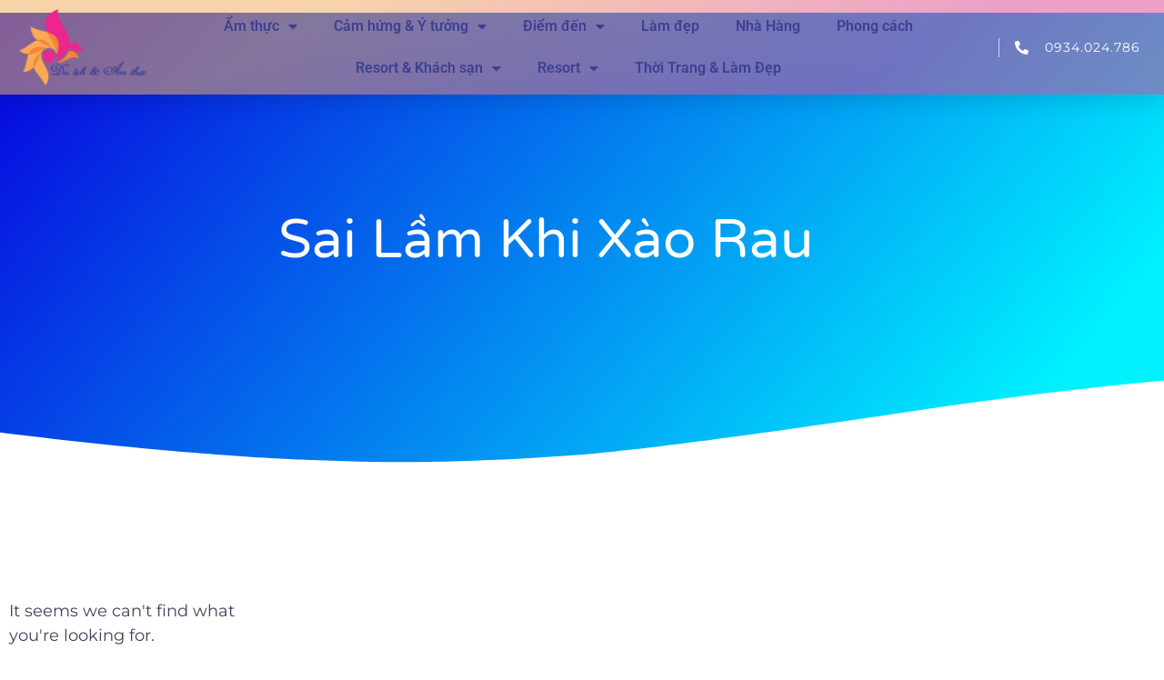

--- FILE ---
content_type: text/html; charset=UTF-8
request_url: https://dulichvaamthuc.com/tag/sai-lam-khi-xao-rau/
body_size: 20373
content:
<!doctype html>
<html lang="vi" prefix="og: https://ogp.me/ns#">
<head>
	<meta charset="UTF-8">
	<meta name="viewport" content="width=device-width, initial-scale=1">
	<link rel="profile" href="https://gmpg.org/xfn/11">
	
<!-- Tối ưu hóa công cụ tìm kiếm bởi Rank Math - https://rankmath.com/ -->
<title>sai lầm khi xào rau Archives - Du Lịch Và Ẩm Thực</title>
<meta name="robots" content="index, follow, max-snippet:-1, max-video-preview:-1, max-image-preview:large"/>
<link rel="canonical" href="https://dulichvaamthuc.com/tag/sai-lam-khi-xao-rau/" />
<meta property="og:locale" content="vi_VN" />
<meta property="og:type" content="article" />
<meta property="og:title" content="sai lầm khi xào rau Archives - Du Lịch Và Ẩm Thực" />
<meta property="og:url" content="https://dulichvaamthuc.com/tag/sai-lam-khi-xao-rau/" />
<meta property="og:site_name" content="Du Lịch Và Ẩm Thực" />
<meta name="twitter:card" content="summary_large_image" />
<meta name="twitter:title" content="sai lầm khi xào rau Archives - Du Lịch Và Ẩm Thực" />
<meta name="twitter:label1" content="Mục" />
<meta name="twitter:data1" content="2" />
<script type="application/ld+json" class="rank-math-schema">{"@context":"https://schema.org","@graph":[{"@type":"Person","@id":"https://dulichvaamthuc.com/#person","name":"Du L\u1ecbch V\u00e0 \u1ea8m Th\u1ef1c","image":{"@type":"ImageObject","@id":"https://dulichvaamthuc.com/#logo","url":"https://dulichvaamthuc.com/wp-content/uploads/2023/01/logo_dulichvaamthuc.png","contentUrl":"https://dulichvaamthuc.com/wp-content/uploads/2023/01/logo_dulichvaamthuc.png","caption":"Du L\u1ecbch V\u00e0 \u1ea8m Th\u1ef1c","inLanguage":"vi","width":"1182","height":"710"}},{"@type":"WebSite","@id":"https://dulichvaamthuc.com/#website","url":"https://dulichvaamthuc.com","name":"Du L\u1ecbch V\u00e0 \u1ea8m Th\u1ef1c","publisher":{"@id":"https://dulichvaamthuc.com/#person"},"inLanguage":"vi"},{"@type":"BreadcrumbList","@id":"https://dulichvaamthuc.com/tag/sai-lam-khi-xao-rau/#breadcrumb","itemListElement":[{"@type":"ListItem","position":"1","item":{"@id":"https://dulichvaamthuc.com","name":"Home"}},{"@type":"ListItem","position":"2","item":{"@id":"https://dulichvaamthuc.com/tag/sai-lam-khi-xao-rau/","name":"sai l\u1ea7m khi x\u00e0o rau"}}]},{"@type":"CollectionPage","@id":"https://dulichvaamthuc.com/tag/sai-lam-khi-xao-rau/#webpage","url":"https://dulichvaamthuc.com/tag/sai-lam-khi-xao-rau/","name":"sai l\u1ea7m khi x\u00e0o rau Archives - Du L\u1ecbch V\u00e0 \u1ea8m Th\u1ef1c","isPartOf":{"@id":"https://dulichvaamthuc.com/#website"},"inLanguage":"vi","breadcrumb":{"@id":"https://dulichvaamthuc.com/tag/sai-lam-khi-xao-rau/#breadcrumb"}}]}</script>
<!-- /Plugin SEO WordPress Rank Math -->

<link rel='dns-prefetch' href='//www.googletagmanager.com' />
<link rel='dns-prefetch' href='//pagead2.googlesyndication.com' />
<link rel="alternate" type="application/rss+xml" title="Dòng thông tin Du Lịch Và Ẩm Thực &raquo;" href="https://dulichvaamthuc.com/feed/" />
<link rel="alternate" type="application/rss+xml" title="Du Lịch Và Ẩm Thực &raquo; Dòng bình luận" href="https://dulichvaamthuc.com/comments/feed/" />
<link rel="alternate" type="application/rss+xml" title="Dòng thông tin cho Thẻ Du Lịch Và Ẩm Thực &raquo; sai lầm khi xào rau" href="https://dulichvaamthuc.com/tag/sai-lam-khi-xao-rau/feed/" />
<style id='wp-img-auto-sizes-contain-inline-css'>
img:is([sizes=auto i],[sizes^="auto," i]){contain-intrinsic-size:3000px 1500px}
/*# sourceURL=wp-img-auto-sizes-contain-inline-css */
</style>
<style id='wp-emoji-styles-inline-css'>

	img.wp-smiley, img.emoji {
		display: inline !important;
		border: none !important;
		box-shadow: none !important;
		height: 1em !important;
		width: 1em !important;
		margin: 0 0.07em !important;
		vertical-align: -0.1em !important;
		background: none !important;
		padding: 0 !important;
	}
/*# sourceURL=wp-emoji-styles-inline-css */
</style>
<link rel='stylesheet' id='wp-block-library-css' href='https://dulichvaamthuc.com/wp-includes/css/dist/block-library/style.min.css?ver=6.9' media='all' />
<style id='global-styles-inline-css'>
:root{--wp--preset--aspect-ratio--square: 1;--wp--preset--aspect-ratio--4-3: 4/3;--wp--preset--aspect-ratio--3-4: 3/4;--wp--preset--aspect-ratio--3-2: 3/2;--wp--preset--aspect-ratio--2-3: 2/3;--wp--preset--aspect-ratio--16-9: 16/9;--wp--preset--aspect-ratio--9-16: 9/16;--wp--preset--color--black: #000000;--wp--preset--color--cyan-bluish-gray: #abb8c3;--wp--preset--color--white: #ffffff;--wp--preset--color--pale-pink: #f78da7;--wp--preset--color--vivid-red: #cf2e2e;--wp--preset--color--luminous-vivid-orange: #ff6900;--wp--preset--color--luminous-vivid-amber: #fcb900;--wp--preset--color--light-green-cyan: #7bdcb5;--wp--preset--color--vivid-green-cyan: #00d084;--wp--preset--color--pale-cyan-blue: #8ed1fc;--wp--preset--color--vivid-cyan-blue: #0693e3;--wp--preset--color--vivid-purple: #9b51e0;--wp--preset--gradient--vivid-cyan-blue-to-vivid-purple: linear-gradient(135deg,rgb(6,147,227) 0%,rgb(155,81,224) 100%);--wp--preset--gradient--light-green-cyan-to-vivid-green-cyan: linear-gradient(135deg,rgb(122,220,180) 0%,rgb(0,208,130) 100%);--wp--preset--gradient--luminous-vivid-amber-to-luminous-vivid-orange: linear-gradient(135deg,rgb(252,185,0) 0%,rgb(255,105,0) 100%);--wp--preset--gradient--luminous-vivid-orange-to-vivid-red: linear-gradient(135deg,rgb(255,105,0) 0%,rgb(207,46,46) 100%);--wp--preset--gradient--very-light-gray-to-cyan-bluish-gray: linear-gradient(135deg,rgb(238,238,238) 0%,rgb(169,184,195) 100%);--wp--preset--gradient--cool-to-warm-spectrum: linear-gradient(135deg,rgb(74,234,220) 0%,rgb(151,120,209) 20%,rgb(207,42,186) 40%,rgb(238,44,130) 60%,rgb(251,105,98) 80%,rgb(254,248,76) 100%);--wp--preset--gradient--blush-light-purple: linear-gradient(135deg,rgb(255,206,236) 0%,rgb(152,150,240) 100%);--wp--preset--gradient--blush-bordeaux: linear-gradient(135deg,rgb(254,205,165) 0%,rgb(254,45,45) 50%,rgb(107,0,62) 100%);--wp--preset--gradient--luminous-dusk: linear-gradient(135deg,rgb(255,203,112) 0%,rgb(199,81,192) 50%,rgb(65,88,208) 100%);--wp--preset--gradient--pale-ocean: linear-gradient(135deg,rgb(255,245,203) 0%,rgb(182,227,212) 50%,rgb(51,167,181) 100%);--wp--preset--gradient--electric-grass: linear-gradient(135deg,rgb(202,248,128) 0%,rgb(113,206,126) 100%);--wp--preset--gradient--midnight: linear-gradient(135deg,rgb(2,3,129) 0%,rgb(40,116,252) 100%);--wp--preset--font-size--small: 13px;--wp--preset--font-size--medium: 20px;--wp--preset--font-size--large: 36px;--wp--preset--font-size--x-large: 42px;--wp--preset--spacing--20: 0.44rem;--wp--preset--spacing--30: 0.67rem;--wp--preset--spacing--40: 1rem;--wp--preset--spacing--50: 1.5rem;--wp--preset--spacing--60: 2.25rem;--wp--preset--spacing--70: 3.38rem;--wp--preset--spacing--80: 5.06rem;--wp--preset--shadow--natural: 6px 6px 9px rgba(0, 0, 0, 0.2);--wp--preset--shadow--deep: 12px 12px 50px rgba(0, 0, 0, 0.4);--wp--preset--shadow--sharp: 6px 6px 0px rgba(0, 0, 0, 0.2);--wp--preset--shadow--outlined: 6px 6px 0px -3px rgb(255, 255, 255), 6px 6px rgb(0, 0, 0);--wp--preset--shadow--crisp: 6px 6px 0px rgb(0, 0, 0);}:root { --wp--style--global--content-size: 800px;--wp--style--global--wide-size: 1200px; }:where(body) { margin: 0; }.wp-site-blocks > .alignleft { float: left; margin-right: 2em; }.wp-site-blocks > .alignright { float: right; margin-left: 2em; }.wp-site-blocks > .aligncenter { justify-content: center; margin-left: auto; margin-right: auto; }:where(.wp-site-blocks) > * { margin-block-start: 24px; margin-block-end: 0; }:where(.wp-site-blocks) > :first-child { margin-block-start: 0; }:where(.wp-site-blocks) > :last-child { margin-block-end: 0; }:root { --wp--style--block-gap: 24px; }:root :where(.is-layout-flow) > :first-child{margin-block-start: 0;}:root :where(.is-layout-flow) > :last-child{margin-block-end: 0;}:root :where(.is-layout-flow) > *{margin-block-start: 24px;margin-block-end: 0;}:root :where(.is-layout-constrained) > :first-child{margin-block-start: 0;}:root :where(.is-layout-constrained) > :last-child{margin-block-end: 0;}:root :where(.is-layout-constrained) > *{margin-block-start: 24px;margin-block-end: 0;}:root :where(.is-layout-flex){gap: 24px;}:root :where(.is-layout-grid){gap: 24px;}.is-layout-flow > .alignleft{float: left;margin-inline-start: 0;margin-inline-end: 2em;}.is-layout-flow > .alignright{float: right;margin-inline-start: 2em;margin-inline-end: 0;}.is-layout-flow > .aligncenter{margin-left: auto !important;margin-right: auto !important;}.is-layout-constrained > .alignleft{float: left;margin-inline-start: 0;margin-inline-end: 2em;}.is-layout-constrained > .alignright{float: right;margin-inline-start: 2em;margin-inline-end: 0;}.is-layout-constrained > .aligncenter{margin-left: auto !important;margin-right: auto !important;}.is-layout-constrained > :where(:not(.alignleft):not(.alignright):not(.alignfull)){max-width: var(--wp--style--global--content-size);margin-left: auto !important;margin-right: auto !important;}.is-layout-constrained > .alignwide{max-width: var(--wp--style--global--wide-size);}body .is-layout-flex{display: flex;}.is-layout-flex{flex-wrap: wrap;align-items: center;}.is-layout-flex > :is(*, div){margin: 0;}body .is-layout-grid{display: grid;}.is-layout-grid > :is(*, div){margin: 0;}body{padding-top: 0px;padding-right: 0px;padding-bottom: 0px;padding-left: 0px;}a:where(:not(.wp-element-button)){text-decoration: underline;}:root :where(.wp-element-button, .wp-block-button__link){background-color: #32373c;border-width: 0;color: #fff;font-family: inherit;font-size: inherit;font-style: inherit;font-weight: inherit;letter-spacing: inherit;line-height: inherit;padding-top: calc(0.667em + 2px);padding-right: calc(1.333em + 2px);padding-bottom: calc(0.667em + 2px);padding-left: calc(1.333em + 2px);text-decoration: none;text-transform: inherit;}.has-black-color{color: var(--wp--preset--color--black) !important;}.has-cyan-bluish-gray-color{color: var(--wp--preset--color--cyan-bluish-gray) !important;}.has-white-color{color: var(--wp--preset--color--white) !important;}.has-pale-pink-color{color: var(--wp--preset--color--pale-pink) !important;}.has-vivid-red-color{color: var(--wp--preset--color--vivid-red) !important;}.has-luminous-vivid-orange-color{color: var(--wp--preset--color--luminous-vivid-orange) !important;}.has-luminous-vivid-amber-color{color: var(--wp--preset--color--luminous-vivid-amber) !important;}.has-light-green-cyan-color{color: var(--wp--preset--color--light-green-cyan) !important;}.has-vivid-green-cyan-color{color: var(--wp--preset--color--vivid-green-cyan) !important;}.has-pale-cyan-blue-color{color: var(--wp--preset--color--pale-cyan-blue) !important;}.has-vivid-cyan-blue-color{color: var(--wp--preset--color--vivid-cyan-blue) !important;}.has-vivid-purple-color{color: var(--wp--preset--color--vivid-purple) !important;}.has-black-background-color{background-color: var(--wp--preset--color--black) !important;}.has-cyan-bluish-gray-background-color{background-color: var(--wp--preset--color--cyan-bluish-gray) !important;}.has-white-background-color{background-color: var(--wp--preset--color--white) !important;}.has-pale-pink-background-color{background-color: var(--wp--preset--color--pale-pink) !important;}.has-vivid-red-background-color{background-color: var(--wp--preset--color--vivid-red) !important;}.has-luminous-vivid-orange-background-color{background-color: var(--wp--preset--color--luminous-vivid-orange) !important;}.has-luminous-vivid-amber-background-color{background-color: var(--wp--preset--color--luminous-vivid-amber) !important;}.has-light-green-cyan-background-color{background-color: var(--wp--preset--color--light-green-cyan) !important;}.has-vivid-green-cyan-background-color{background-color: var(--wp--preset--color--vivid-green-cyan) !important;}.has-pale-cyan-blue-background-color{background-color: var(--wp--preset--color--pale-cyan-blue) !important;}.has-vivid-cyan-blue-background-color{background-color: var(--wp--preset--color--vivid-cyan-blue) !important;}.has-vivid-purple-background-color{background-color: var(--wp--preset--color--vivid-purple) !important;}.has-black-border-color{border-color: var(--wp--preset--color--black) !important;}.has-cyan-bluish-gray-border-color{border-color: var(--wp--preset--color--cyan-bluish-gray) !important;}.has-white-border-color{border-color: var(--wp--preset--color--white) !important;}.has-pale-pink-border-color{border-color: var(--wp--preset--color--pale-pink) !important;}.has-vivid-red-border-color{border-color: var(--wp--preset--color--vivid-red) !important;}.has-luminous-vivid-orange-border-color{border-color: var(--wp--preset--color--luminous-vivid-orange) !important;}.has-luminous-vivid-amber-border-color{border-color: var(--wp--preset--color--luminous-vivid-amber) !important;}.has-light-green-cyan-border-color{border-color: var(--wp--preset--color--light-green-cyan) !important;}.has-vivid-green-cyan-border-color{border-color: var(--wp--preset--color--vivid-green-cyan) !important;}.has-pale-cyan-blue-border-color{border-color: var(--wp--preset--color--pale-cyan-blue) !important;}.has-vivid-cyan-blue-border-color{border-color: var(--wp--preset--color--vivid-cyan-blue) !important;}.has-vivid-purple-border-color{border-color: var(--wp--preset--color--vivid-purple) !important;}.has-vivid-cyan-blue-to-vivid-purple-gradient-background{background: var(--wp--preset--gradient--vivid-cyan-blue-to-vivid-purple) !important;}.has-light-green-cyan-to-vivid-green-cyan-gradient-background{background: var(--wp--preset--gradient--light-green-cyan-to-vivid-green-cyan) !important;}.has-luminous-vivid-amber-to-luminous-vivid-orange-gradient-background{background: var(--wp--preset--gradient--luminous-vivid-amber-to-luminous-vivid-orange) !important;}.has-luminous-vivid-orange-to-vivid-red-gradient-background{background: var(--wp--preset--gradient--luminous-vivid-orange-to-vivid-red) !important;}.has-very-light-gray-to-cyan-bluish-gray-gradient-background{background: var(--wp--preset--gradient--very-light-gray-to-cyan-bluish-gray) !important;}.has-cool-to-warm-spectrum-gradient-background{background: var(--wp--preset--gradient--cool-to-warm-spectrum) !important;}.has-blush-light-purple-gradient-background{background: var(--wp--preset--gradient--blush-light-purple) !important;}.has-blush-bordeaux-gradient-background{background: var(--wp--preset--gradient--blush-bordeaux) !important;}.has-luminous-dusk-gradient-background{background: var(--wp--preset--gradient--luminous-dusk) !important;}.has-pale-ocean-gradient-background{background: var(--wp--preset--gradient--pale-ocean) !important;}.has-electric-grass-gradient-background{background: var(--wp--preset--gradient--electric-grass) !important;}.has-midnight-gradient-background{background: var(--wp--preset--gradient--midnight) !important;}.has-small-font-size{font-size: var(--wp--preset--font-size--small) !important;}.has-medium-font-size{font-size: var(--wp--preset--font-size--medium) !important;}.has-large-font-size{font-size: var(--wp--preset--font-size--large) !important;}.has-x-large-font-size{font-size: var(--wp--preset--font-size--x-large) !important;}
:root :where(.wp-block-pullquote){font-size: 1.5em;line-height: 1.6;}
/*# sourceURL=global-styles-inline-css */
</style>
<link rel='stylesheet' id='hello-elementor-css' href='https://dulichvaamthuc.com/wp-content/themes/hello-elementor/assets/css/reset.css?ver=3.4.5' media='all' />
<link rel='stylesheet' id='hello-elementor-theme-style-css' href='https://dulichvaamthuc.com/wp-content/themes/hello-elementor/assets/css/theme.css?ver=3.4.5' media='all' />
<link rel='stylesheet' id='hello-elementor-header-footer-css' href='https://dulichvaamthuc.com/wp-content/themes/hello-elementor/assets/css/header-footer.css?ver=3.4.5' media='all' />
<link rel='stylesheet' id='elementor-frontend-css' href='https://dulichvaamthuc.com/wp-content/plugins/elementor/assets/css/frontend.min.css?ver=3.34.1' media='all' />
<link rel='stylesheet' id='elementor-post-9286-css' href='https://dulichvaamthuc.com/wp-content/uploads/elementor/css/post-9286.css?ver=1768753862' media='all' />
<link rel='stylesheet' id='widget-image-css' href='https://dulichvaamthuc.com/wp-content/plugins/elementor/assets/css/widget-image.min.css?ver=3.34.1' media='all' />
<link rel='stylesheet' id='widget-nav-menu-css' href='https://dulichvaamthuc.com/wp-content/plugins/elementor-pro/assets/css/widget-nav-menu.min.css?ver=3.29.2' media='all' />
<link rel='stylesheet' id='widget-icon-list-css' href='https://dulichvaamthuc.com/wp-content/plugins/elementor/assets/css/widget-icon-list.min.css?ver=3.34.1' media='all' />
<link rel='stylesheet' id='e-sticky-css' href='https://dulichvaamthuc.com/wp-content/plugins/elementor-pro/assets/css/modules/sticky.min.css?ver=3.29.2' media='all' />
<link rel='stylesheet' id='widget-heading-css' href='https://dulichvaamthuc.com/wp-content/plugins/elementor/assets/css/widget-heading.min.css?ver=3.34.1' media='all' />
<link rel='stylesheet' id='widget-posts-css' href='https://dulichvaamthuc.com/wp-content/plugins/elementor-pro/assets/css/widget-posts.min.css?ver=3.29.2' media='all' />
<link rel='stylesheet' id='e-shapes-css' href='https://dulichvaamthuc.com/wp-content/plugins/elementor/assets/css/conditionals/shapes.min.css?ver=3.34.1' media='all' />
<link rel='stylesheet' id='elementor-icons-css' href='https://dulichvaamthuc.com/wp-content/plugins/elementor/assets/lib/eicons/css/elementor-icons.min.css?ver=5.45.0' media='all' />
<link rel='stylesheet' id='elementor-post-9292-css' href='https://dulichvaamthuc.com/wp-content/uploads/elementor/css/post-9292.css?ver=1768753862' media='all' />
<link rel='stylesheet' id='elementor-post-9300-css' href='https://dulichvaamthuc.com/wp-content/uploads/elementor/css/post-9300.css?ver=1768753862' media='all' />
<link rel='stylesheet' id='elementor-post-9319-css' href='https://dulichvaamthuc.com/wp-content/uploads/elementor/css/post-9319.css?ver=1768754144' media='all' />
<link rel='stylesheet' id='elementor-gf-local-roboto-css' href='https://dulichvaamthuc.com/wp-content/uploads/elementor/google-fonts/css/roboto.css?ver=1742219393' media='all' />
<link rel='stylesheet' id='elementor-gf-local-robotoslab-css' href='https://dulichvaamthuc.com/wp-content/uploads/elementor/google-fonts/css/robotoslab.css?ver=1742219398' media='all' />
<link rel='stylesheet' id='elementor-gf-local-montserrat-css' href='https://dulichvaamthuc.com/wp-content/uploads/elementor/google-fonts/css/montserrat.css?ver=1742219406' media='all' />
<link rel='stylesheet' id='elementor-gf-local-robotocondensed-css' href='https://dulichvaamthuc.com/wp-content/uploads/elementor/google-fonts/css/robotocondensed.css?ver=1742219417' media='all' />
<link rel='stylesheet' id='elementor-gf-local-varelaround-css' href='https://dulichvaamthuc.com/wp-content/uploads/elementor/google-fonts/css/varelaround.css?ver=1742219418' media='all' />
<link rel='stylesheet' id='elementor-icons-shared-0-css' href='https://dulichvaamthuc.com/wp-content/plugins/elementor/assets/lib/font-awesome/css/fontawesome.min.css?ver=5.15.3' media='all' />
<link rel='stylesheet' id='elementor-icons-fa-solid-css' href='https://dulichvaamthuc.com/wp-content/plugins/elementor/assets/lib/font-awesome/css/solid.min.css?ver=5.15.3' media='all' />
<link rel='stylesheet' id='elementor-icons-fa-brands-css' href='https://dulichvaamthuc.com/wp-content/plugins/elementor/assets/lib/font-awesome/css/brands.min.css?ver=5.15.3' media='all' />
<script src="https://dulichvaamthuc.com/wp-includes/js/jquery/jquery.min.js?ver=3.7.1" id="jquery-core-js"></script>
<script src="https://dulichvaamthuc.com/wp-includes/js/jquery/jquery-migrate.min.js?ver=3.4.1" id="jquery-migrate-js"></script>

<!-- Đoạn mã Google tag (gtag.js) được thêm bởi Site Kit -->
<!-- Đoạn mã Google Analytics được thêm bởi Site Kit -->
<script src="https://www.googletagmanager.com/gtag/js?id=G-SK7L2NEQ9C" id="google_gtagjs-js" async></script>
<script id="google_gtagjs-js-after">
window.dataLayer = window.dataLayer || [];function gtag(){dataLayer.push(arguments);}
gtag("set","linker",{"domains":["dulichvaamthuc.com"]});
gtag("js", new Date());
gtag("set", "developer_id.dZTNiMT", true);
gtag("config", "G-SK7L2NEQ9C");
//# sourceURL=google_gtagjs-js-after
</script>
<link rel="https://api.w.org/" href="https://dulichvaamthuc.com/wp-json/" /><link rel="alternate" title="JSON" type="application/json" href="https://dulichvaamthuc.com/wp-json/wp/v2/tags/3383" /><link rel="EditURI" type="application/rsd+xml" title="RSD" href="https://dulichvaamthuc.com/xmlrpc.php?rsd" />
<meta name="generator" content="WordPress 6.9" />
<meta name="generator" content="Site Kit by Google 1.170.0" />
<!-- Thẻ meta Google AdSense được thêm bởi Site Kit -->
<meta name="google-adsense-platform-account" content="ca-host-pub-2644536267352236">
<meta name="google-adsense-platform-domain" content="sitekit.withgoogle.com">
<!-- Kết thúc thẻ meta Google AdSense được thêm bởi Site Kit -->
<meta name="generator" content="Elementor 3.34.1; features: additional_custom_breakpoints; settings: css_print_method-external, google_font-enabled, font_display-swap">
			<style>
				.e-con.e-parent:nth-of-type(n+4):not(.e-lazyloaded):not(.e-no-lazyload),
				.e-con.e-parent:nth-of-type(n+4):not(.e-lazyloaded):not(.e-no-lazyload) * {
					background-image: none !important;
				}
				@media screen and (max-height: 1024px) {
					.e-con.e-parent:nth-of-type(n+3):not(.e-lazyloaded):not(.e-no-lazyload),
					.e-con.e-parent:nth-of-type(n+3):not(.e-lazyloaded):not(.e-no-lazyload) * {
						background-image: none !important;
					}
				}
				@media screen and (max-height: 640px) {
					.e-con.e-parent:nth-of-type(n+2):not(.e-lazyloaded):not(.e-no-lazyload),
					.e-con.e-parent:nth-of-type(n+2):not(.e-lazyloaded):not(.e-no-lazyload) * {
						background-image: none !important;
					}
				}
			</style>
			
<!-- Mã đoạn Google AdSense được thêm bởi Site Kit -->
<script async src="https://pagead2.googlesyndication.com/pagead/js/adsbygoogle.js?client=ca-pub-1865677290295713&amp;host=ca-host-pub-2644536267352236" crossorigin="anonymous"></script>

<!-- Kết thúc mã đoạn Google AdSense được thêm bởi Site Kit -->
<link rel="icon" href="https://dulichvaamthuc.com/wp-content/uploads/2023/01/logo_dulichvaamthuc-150x150.png" sizes="32x32" />
<link rel="icon" href="https://dulichvaamthuc.com/wp-content/uploads/2023/01/logo_dulichvaamthuc.png" sizes="192x192" />
<link rel="apple-touch-icon" href="https://dulichvaamthuc.com/wp-content/uploads/2023/01/logo_dulichvaamthuc.png" />
<meta name="msapplication-TileImage" content="https://dulichvaamthuc.com/wp-content/uploads/2023/01/logo_dulichvaamthuc.png" />
</head>
<body class="archive tag tag-sai-lam-khi-xao-rau tag-3383 wp-custom-logo wp-embed-responsive wp-theme-hello-elementor hello-elementor-default elementor-page-9319 elementor-default elementor-template-full-width elementor-kit-9286">


<a class="skip-link screen-reader-text" href="#content">Chuyển đến nội dung</a>

		<div data-elementor-type="header" data-elementor-id="9292" class="elementor elementor-9292 elementor-location-header" data-elementor-post-type="elementor_library">
					<section class="elementor-section elementor-top-section elementor-element elementor-element-652c36b9 elementor-section-height-min-height elementor-section-full_width elementor-section-height-default elementor-section-items-middle" data-id="652c36b9" data-element_type="section" data-settings="{&quot;background_background&quot;:&quot;gradient&quot;,&quot;sticky&quot;:&quot;top&quot;,&quot;sticky_on&quot;:[&quot;desktop&quot;,&quot;tablet&quot;,&quot;mobile&quot;],&quot;sticky_offset&quot;:0,&quot;sticky_effects_offset&quot;:0,&quot;sticky_anchor_link_offset&quot;:0}">
						<div class="elementor-container elementor-column-gap-default">
					<div class="elementor-column elementor-col-33 elementor-top-column elementor-element elementor-element-1bdc4fa2" data-id="1bdc4fa2" data-element_type="column">
			<div class="elementor-widget-wrap elementor-element-populated">
						<div class="elementor-element elementor-element-2e384100 elementor-widget elementor-widget-image" data-id="2e384100" data-element_type="widget" data-widget_type="image.default">
				<div class="elementor-widget-container">
																<a href="https://dulichvaamthuc.com">
							<img fetchpriority="high" width="1182" height="710" src="https://dulichvaamthuc.com/wp-content/uploads/2023/01/logo_dulichvaamthuc.png" class="attachment-full size-full wp-image-9296" alt="" srcset="https://dulichvaamthuc.com/wp-content/uploads/2023/01/logo_dulichvaamthuc.png 1182w, https://dulichvaamthuc.com/wp-content/uploads/2023/01/logo_dulichvaamthuc-300x180.png 300w, https://dulichvaamthuc.com/wp-content/uploads/2023/01/logo_dulichvaamthuc-1024x615.png 1024w, https://dulichvaamthuc.com/wp-content/uploads/2023/01/logo_dulichvaamthuc-768x461.png 768w" sizes="(max-width: 1182px) 100vw, 1182px" />								</a>
															</div>
				</div>
					</div>
		</div>
				<div class="elementor-column elementor-col-33 elementor-top-column elementor-element elementor-element-ae99743" data-id="ae99743" data-element_type="column">
			<div class="elementor-widget-wrap elementor-element-populated">
						<div class="elementor-element elementor-element-21a00fd elementor-nav-menu__align-center elementor-nav-menu__text-align-center elementor-nav-menu--dropdown-tablet elementor-nav-menu--toggle elementor-nav-menu--burger elementor-widget elementor-widget-nav-menu" data-id="21a00fd" data-element_type="widget" data-settings="{&quot;layout&quot;:&quot;horizontal&quot;,&quot;submenu_icon&quot;:{&quot;value&quot;:&quot;&lt;i class=\&quot;fas fa-caret-down\&quot;&gt;&lt;\/i&gt;&quot;,&quot;library&quot;:&quot;fa-solid&quot;},&quot;toggle&quot;:&quot;burger&quot;}" data-widget_type="nav-menu.default">
				<div class="elementor-widget-container">
								<nav aria-label="Menu" class="elementor-nav-menu--main elementor-nav-menu__container elementor-nav-menu--layout-horizontal e--pointer-underline e--animation-grow">
				<ul id="menu-1-21a00fd" class="elementor-nav-menu"><li class="menu-item menu-item-type-taxonomy menu-item-object-category menu-item-has-children menu-item-9375"><a href="https://dulichvaamthuc.com/category/am-thuc/" class="elementor-item">Ẩm thực</a>
<ul class="sub-menu elementor-nav-menu--dropdown">
	<li class="menu-item menu-item-type-taxonomy menu-item-object-category menu-item-has-children menu-item-9376"><a href="https://dulichvaamthuc.com/category/am-thuc/mon-ngon-vung-mien/" class="elementor-sub-item">Món ngon vùng miền</a>
	<ul class="sub-menu elementor-nav-menu--dropdown">
		<li class="menu-item menu-item-type-taxonomy menu-item-object-category menu-item-9377"><a href="https://dulichvaamthuc.com/category/am-thuc/mon-ngon-vung-mien/ho-chi-minh/" class="elementor-sub-item">Hồ Chí Minh</a></li>
		<li class="menu-item menu-item-type-taxonomy menu-item-object-category menu-item-9378"><a href="https://dulichvaamthuc.com/category/am-thuc/mon-ngon-vung-mien/mien-bac-mon-ngon-vung-mien/" class="elementor-sub-item">Miền bắc</a></li>
		<li class="menu-item menu-item-type-taxonomy menu-item-object-category menu-item-9379"><a href="https://dulichvaamthuc.com/category/am-thuc/mon-ngon-vung-mien/mien-nam-mon-ngon-vung-mien/" class="elementor-sub-item">Miền Nam</a></li>
		<li class="menu-item menu-item-type-taxonomy menu-item-object-category menu-item-9380"><a href="https://dulichvaamthuc.com/category/am-thuc/mon-ngon-vung-mien/mien-trung-mon-ngon-vung-mien/" class="elementor-sub-item">Miền trung</a></li>
	</ul>
</li>
	<li class="menu-item menu-item-type-taxonomy menu-item-object-category menu-item-9381"><a href="https://dulichvaamthuc.com/category/am-thuc/nha-hang-va-coffee/" class="elementor-sub-item">Nhà hàng và Coffee</a></li>
</ul>
</li>
<li class="menu-item menu-item-type-taxonomy menu-item-object-category menu-item-has-children menu-item-9382"><a href="https://dulichvaamthuc.com/category/cam-hung-y-tuong/" class="elementor-item">Cảm hứng &amp; Ý tưởng</a>
<ul class="sub-menu elementor-nav-menu--dropdown">
	<li class="menu-item menu-item-type-taxonomy menu-item-object-category menu-item-9383"><a href="https://dulichvaamthuc.com/category/cam-hung-y-tuong/du-lich-the-thao/" class="elementor-sub-item">Du lịch thể thao</a></li>
	<li class="menu-item menu-item-type-taxonomy menu-item-object-category menu-item-9384"><a href="https://dulichvaamthuc.com/category/cam-hung-y-tuong/nhip-song-thanh-thi/" class="elementor-sub-item">Nhịp sống thành thị</a></li>
</ul>
</li>
<li class="menu-item menu-item-type-taxonomy menu-item-object-category menu-item-has-children menu-item-9385"><a href="https://dulichvaamthuc.com/category/diem-den/" class="elementor-item">Điểm đến</a>
<ul class="sub-menu elementor-nav-menu--dropdown">
	<li class="menu-item menu-item-type-taxonomy menu-item-object-category menu-item-9386"><a href="https://dulichvaamthuc.com/category/diem-den/the-gioi/" class="elementor-sub-item">Thế giới</a></li>
	<li class="menu-item menu-item-type-taxonomy menu-item-object-category menu-item-has-children menu-item-9387"><a href="https://dulichvaamthuc.com/category/diem-den/viet-nam/" class="elementor-sub-item">Việt nam</a>
	<ul class="sub-menu elementor-nav-menu--dropdown">
		<li class="menu-item menu-item-type-taxonomy menu-item-object-category menu-item-9388"><a href="https://dulichvaamthuc.com/category/diem-den/viet-nam/kham-pha/" class="elementor-sub-item">Khám phá</a></li>
		<li class="menu-item menu-item-type-taxonomy menu-item-object-category menu-item-9389"><a href="https://dulichvaamthuc.com/category/diem-den/viet-nam/mien-bac/" class="elementor-sub-item">Miền bắc</a></li>
		<li class="menu-item menu-item-type-taxonomy menu-item-object-category menu-item-9390"><a href="https://dulichvaamthuc.com/category/diem-den/viet-nam/mien-nam/" class="elementor-sub-item">Miền nam</a></li>
		<li class="menu-item menu-item-type-taxonomy menu-item-object-category menu-item-9391"><a href="https://dulichvaamthuc.com/category/diem-den/viet-nam/mien-trung/" class="elementor-sub-item">Miền trung</a></li>
	</ul>
</li>
</ul>
</li>
<li class="menu-item menu-item-type-taxonomy menu-item-object-category menu-item-9392"><a href="https://dulichvaamthuc.com/category/lam-dep/" class="elementor-item">Làm đẹp</a></li>
<li class="menu-item menu-item-type-taxonomy menu-item-object-category menu-item-9393"><a href="https://dulichvaamthuc.com/category/nha-hang/" class="elementor-item">Nhà Hàng</a></li>
<li class="menu-item menu-item-type-taxonomy menu-item-object-category menu-item-9394"><a href="https://dulichvaamthuc.com/category/phong-cach/" class="elementor-item">Phong cách</a></li>
<li class="menu-item menu-item-type-taxonomy menu-item-object-category menu-item-has-children menu-item-9395"><a href="https://dulichvaamthuc.com/category/resort-khach-san/" class="elementor-item">Resort &amp; Khách sạn</a>
<ul class="sub-menu elementor-nav-menu--dropdown">
	<li class="menu-item menu-item-type-taxonomy menu-item-object-category menu-item-9396"><a href="https://dulichvaamthuc.com/category/resort-khach-san/homestay/" class="elementor-sub-item">Homestay</a></li>
	<li class="menu-item menu-item-type-taxonomy menu-item-object-category menu-item-has-children menu-item-9397"><a href="https://dulichvaamthuc.com/category/resort-khach-san/khach-san/" class="elementor-sub-item">Khách sạn</a>
	<ul class="sub-menu elementor-nav-menu--dropdown">
		<li class="menu-item menu-item-type-taxonomy menu-item-object-category menu-item-9398"><a href="https://dulichvaamthuc.com/category/resort-khach-san/khach-san/cac-tinh-khac-khach-san/" class="elementor-sub-item">Các tỉnh khác</a></li>
		<li class="menu-item menu-item-type-taxonomy menu-item-object-category menu-item-9399"><a href="https://dulichvaamthuc.com/category/resort-khach-san/khach-san/da-lat-lam-dong-khach-san/" class="elementor-sub-item">Đà lạt – Lâm đồng</a></li>
		<li class="menu-item menu-item-type-taxonomy menu-item-object-category menu-item-9400"><a href="https://dulichvaamthuc.com/category/resort-khach-san/khach-san/da-nang-khach-san/" class="elementor-sub-item">Đà nẵng</a></li>
		<li class="menu-item menu-item-type-taxonomy menu-item-object-category menu-item-9401"><a href="https://dulichvaamthuc.com/category/resort-khach-san/khach-san/ha-noi-khach-san/" class="elementor-sub-item">Hà nội</a></li>
		<li class="menu-item menu-item-type-taxonomy menu-item-object-category menu-item-9402"><a href="https://dulichvaamthuc.com/category/resort-khach-san/khach-san/ho-chi-minh-khach-san/" class="elementor-sub-item">Hồ chí minh</a></li>
		<li class="menu-item menu-item-type-taxonomy menu-item-object-category menu-item-9403"><a href="https://dulichvaamthuc.com/category/resort-khach-san/khach-san/hue-khach-san/" class="elementor-sub-item">Huế</a></li>
		<li class="menu-item menu-item-type-taxonomy menu-item-object-category menu-item-9404"><a href="https://dulichvaamthuc.com/category/resort-khach-san/khach-san/lao-cai-sapa-khach-san/" class="elementor-sub-item">Lào cai – Sapa</a></li>
		<li class="menu-item menu-item-type-taxonomy menu-item-object-category menu-item-9405"><a href="https://dulichvaamthuc.com/category/resort-khach-san/khach-san/nha-trang-khanh-hoa-khach-san/" class="elementor-sub-item">Nha trang – Khánh hòa</a></li>
		<li class="menu-item menu-item-type-taxonomy menu-item-object-category menu-item-9406"><a href="https://dulichvaamthuc.com/category/resort-khach-san/khach-san/ninh-binh-khach-san/" class="elementor-sub-item">Ninh bình</a></li>
		<li class="menu-item menu-item-type-taxonomy menu-item-object-category menu-item-9407"><a href="https://dulichvaamthuc.com/category/resort-khach-san/khach-san/quang-ninh-ha-long-khach-san/" class="elementor-sub-item">Quảng ninh – Hạ long</a></li>
	</ul>
</li>
</ul>
</li>
<li class="menu-item menu-item-type-taxonomy menu-item-object-category menu-item-has-children menu-item-9408"><a href="https://dulichvaamthuc.com/category/resort-khach-san/resort/" class="elementor-item">Resort</a>
<ul class="sub-menu elementor-nav-menu--dropdown">
	<li class="menu-item menu-item-type-taxonomy menu-item-object-category menu-item-9409"><a href="https://dulichvaamthuc.com/category/resort-khach-san/resort/cac-tinh-khac/" class="elementor-sub-item">Các tỉnh khác</a></li>
	<li class="menu-item menu-item-type-taxonomy menu-item-object-category menu-item-9410"><a href="https://dulichvaamthuc.com/category/resort-khach-san/resort/can-tho/" class="elementor-sub-item">Cần thơ</a></li>
	<li class="menu-item menu-item-type-taxonomy menu-item-object-category menu-item-9411"><a href="https://dulichvaamthuc.com/category/resort-khach-san/resort/da-lat-lam-dong/" class="elementor-sub-item">Đà lạt &#8211; Lâm đồng</a></li>
	<li class="menu-item menu-item-type-taxonomy menu-item-object-category menu-item-9412"><a href="https://dulichvaamthuc.com/category/resort-khach-san/resort/ha-noi/" class="elementor-sub-item">Hà nội</a></li>
	<li class="menu-item menu-item-type-taxonomy menu-item-object-category menu-item-9413"><a href="https://dulichvaamthuc.com/category/resort-khach-san/resort/nha-trang-khanh-hoa/" class="elementor-sub-item">Nha trang &#8211; Khánh hòa</a></li>
	<li class="menu-item menu-item-type-taxonomy menu-item-object-category menu-item-9414"><a href="https://dulichvaamthuc.com/category/resort-khach-san/resort/phan-thiet-mui-ne/" class="elementor-sub-item">Phan thiết &#8211; Mũi né</a></li>
</ul>
</li>
<li class="menu-item menu-item-type-taxonomy menu-item-object-category menu-item-9415"><a href="https://dulichvaamthuc.com/category/thoi-trang-va-lam-dep/" class="elementor-item">Thời Trang &amp; Làm Đẹp</a></li>
</ul>			</nav>
					<div class="elementor-menu-toggle" role="button" tabindex="0" aria-label="Menu Toggle" aria-expanded="false">
			<i aria-hidden="true" role="presentation" class="elementor-menu-toggle__icon--open eicon-menu-bar"></i><i aria-hidden="true" role="presentation" class="elementor-menu-toggle__icon--close eicon-close"></i>		</div>
					<nav class="elementor-nav-menu--dropdown elementor-nav-menu__container" aria-hidden="true">
				<ul id="menu-2-21a00fd" class="elementor-nav-menu"><li class="menu-item menu-item-type-taxonomy menu-item-object-category menu-item-has-children menu-item-9375"><a href="https://dulichvaamthuc.com/category/am-thuc/" class="elementor-item" tabindex="-1">Ẩm thực</a>
<ul class="sub-menu elementor-nav-menu--dropdown">
	<li class="menu-item menu-item-type-taxonomy menu-item-object-category menu-item-has-children menu-item-9376"><a href="https://dulichvaamthuc.com/category/am-thuc/mon-ngon-vung-mien/" class="elementor-sub-item" tabindex="-1">Món ngon vùng miền</a>
	<ul class="sub-menu elementor-nav-menu--dropdown">
		<li class="menu-item menu-item-type-taxonomy menu-item-object-category menu-item-9377"><a href="https://dulichvaamthuc.com/category/am-thuc/mon-ngon-vung-mien/ho-chi-minh/" class="elementor-sub-item" tabindex="-1">Hồ Chí Minh</a></li>
		<li class="menu-item menu-item-type-taxonomy menu-item-object-category menu-item-9378"><a href="https://dulichvaamthuc.com/category/am-thuc/mon-ngon-vung-mien/mien-bac-mon-ngon-vung-mien/" class="elementor-sub-item" tabindex="-1">Miền bắc</a></li>
		<li class="menu-item menu-item-type-taxonomy menu-item-object-category menu-item-9379"><a href="https://dulichvaamthuc.com/category/am-thuc/mon-ngon-vung-mien/mien-nam-mon-ngon-vung-mien/" class="elementor-sub-item" tabindex="-1">Miền Nam</a></li>
		<li class="menu-item menu-item-type-taxonomy menu-item-object-category menu-item-9380"><a href="https://dulichvaamthuc.com/category/am-thuc/mon-ngon-vung-mien/mien-trung-mon-ngon-vung-mien/" class="elementor-sub-item" tabindex="-1">Miền trung</a></li>
	</ul>
</li>
	<li class="menu-item menu-item-type-taxonomy menu-item-object-category menu-item-9381"><a href="https://dulichvaamthuc.com/category/am-thuc/nha-hang-va-coffee/" class="elementor-sub-item" tabindex="-1">Nhà hàng và Coffee</a></li>
</ul>
</li>
<li class="menu-item menu-item-type-taxonomy menu-item-object-category menu-item-has-children menu-item-9382"><a href="https://dulichvaamthuc.com/category/cam-hung-y-tuong/" class="elementor-item" tabindex="-1">Cảm hứng &amp; Ý tưởng</a>
<ul class="sub-menu elementor-nav-menu--dropdown">
	<li class="menu-item menu-item-type-taxonomy menu-item-object-category menu-item-9383"><a href="https://dulichvaamthuc.com/category/cam-hung-y-tuong/du-lich-the-thao/" class="elementor-sub-item" tabindex="-1">Du lịch thể thao</a></li>
	<li class="menu-item menu-item-type-taxonomy menu-item-object-category menu-item-9384"><a href="https://dulichvaamthuc.com/category/cam-hung-y-tuong/nhip-song-thanh-thi/" class="elementor-sub-item" tabindex="-1">Nhịp sống thành thị</a></li>
</ul>
</li>
<li class="menu-item menu-item-type-taxonomy menu-item-object-category menu-item-has-children menu-item-9385"><a href="https://dulichvaamthuc.com/category/diem-den/" class="elementor-item" tabindex="-1">Điểm đến</a>
<ul class="sub-menu elementor-nav-menu--dropdown">
	<li class="menu-item menu-item-type-taxonomy menu-item-object-category menu-item-9386"><a href="https://dulichvaamthuc.com/category/diem-den/the-gioi/" class="elementor-sub-item" tabindex="-1">Thế giới</a></li>
	<li class="menu-item menu-item-type-taxonomy menu-item-object-category menu-item-has-children menu-item-9387"><a href="https://dulichvaamthuc.com/category/diem-den/viet-nam/" class="elementor-sub-item" tabindex="-1">Việt nam</a>
	<ul class="sub-menu elementor-nav-menu--dropdown">
		<li class="menu-item menu-item-type-taxonomy menu-item-object-category menu-item-9388"><a href="https://dulichvaamthuc.com/category/diem-den/viet-nam/kham-pha/" class="elementor-sub-item" tabindex="-1">Khám phá</a></li>
		<li class="menu-item menu-item-type-taxonomy menu-item-object-category menu-item-9389"><a href="https://dulichvaamthuc.com/category/diem-den/viet-nam/mien-bac/" class="elementor-sub-item" tabindex="-1">Miền bắc</a></li>
		<li class="menu-item menu-item-type-taxonomy menu-item-object-category menu-item-9390"><a href="https://dulichvaamthuc.com/category/diem-den/viet-nam/mien-nam/" class="elementor-sub-item" tabindex="-1">Miền nam</a></li>
		<li class="menu-item menu-item-type-taxonomy menu-item-object-category menu-item-9391"><a href="https://dulichvaamthuc.com/category/diem-den/viet-nam/mien-trung/" class="elementor-sub-item" tabindex="-1">Miền trung</a></li>
	</ul>
</li>
</ul>
</li>
<li class="menu-item menu-item-type-taxonomy menu-item-object-category menu-item-9392"><a href="https://dulichvaamthuc.com/category/lam-dep/" class="elementor-item" tabindex="-1">Làm đẹp</a></li>
<li class="menu-item menu-item-type-taxonomy menu-item-object-category menu-item-9393"><a href="https://dulichvaamthuc.com/category/nha-hang/" class="elementor-item" tabindex="-1">Nhà Hàng</a></li>
<li class="menu-item menu-item-type-taxonomy menu-item-object-category menu-item-9394"><a href="https://dulichvaamthuc.com/category/phong-cach/" class="elementor-item" tabindex="-1">Phong cách</a></li>
<li class="menu-item menu-item-type-taxonomy menu-item-object-category menu-item-has-children menu-item-9395"><a href="https://dulichvaamthuc.com/category/resort-khach-san/" class="elementor-item" tabindex="-1">Resort &amp; Khách sạn</a>
<ul class="sub-menu elementor-nav-menu--dropdown">
	<li class="menu-item menu-item-type-taxonomy menu-item-object-category menu-item-9396"><a href="https://dulichvaamthuc.com/category/resort-khach-san/homestay/" class="elementor-sub-item" tabindex="-1">Homestay</a></li>
	<li class="menu-item menu-item-type-taxonomy menu-item-object-category menu-item-has-children menu-item-9397"><a href="https://dulichvaamthuc.com/category/resort-khach-san/khach-san/" class="elementor-sub-item" tabindex="-1">Khách sạn</a>
	<ul class="sub-menu elementor-nav-menu--dropdown">
		<li class="menu-item menu-item-type-taxonomy menu-item-object-category menu-item-9398"><a href="https://dulichvaamthuc.com/category/resort-khach-san/khach-san/cac-tinh-khac-khach-san/" class="elementor-sub-item" tabindex="-1">Các tỉnh khác</a></li>
		<li class="menu-item menu-item-type-taxonomy menu-item-object-category menu-item-9399"><a href="https://dulichvaamthuc.com/category/resort-khach-san/khach-san/da-lat-lam-dong-khach-san/" class="elementor-sub-item" tabindex="-1">Đà lạt – Lâm đồng</a></li>
		<li class="menu-item menu-item-type-taxonomy menu-item-object-category menu-item-9400"><a href="https://dulichvaamthuc.com/category/resort-khach-san/khach-san/da-nang-khach-san/" class="elementor-sub-item" tabindex="-1">Đà nẵng</a></li>
		<li class="menu-item menu-item-type-taxonomy menu-item-object-category menu-item-9401"><a href="https://dulichvaamthuc.com/category/resort-khach-san/khach-san/ha-noi-khach-san/" class="elementor-sub-item" tabindex="-1">Hà nội</a></li>
		<li class="menu-item menu-item-type-taxonomy menu-item-object-category menu-item-9402"><a href="https://dulichvaamthuc.com/category/resort-khach-san/khach-san/ho-chi-minh-khach-san/" class="elementor-sub-item" tabindex="-1">Hồ chí minh</a></li>
		<li class="menu-item menu-item-type-taxonomy menu-item-object-category menu-item-9403"><a href="https://dulichvaamthuc.com/category/resort-khach-san/khach-san/hue-khach-san/" class="elementor-sub-item" tabindex="-1">Huế</a></li>
		<li class="menu-item menu-item-type-taxonomy menu-item-object-category menu-item-9404"><a href="https://dulichvaamthuc.com/category/resort-khach-san/khach-san/lao-cai-sapa-khach-san/" class="elementor-sub-item" tabindex="-1">Lào cai – Sapa</a></li>
		<li class="menu-item menu-item-type-taxonomy menu-item-object-category menu-item-9405"><a href="https://dulichvaamthuc.com/category/resort-khach-san/khach-san/nha-trang-khanh-hoa-khach-san/" class="elementor-sub-item" tabindex="-1">Nha trang – Khánh hòa</a></li>
		<li class="menu-item menu-item-type-taxonomy menu-item-object-category menu-item-9406"><a href="https://dulichvaamthuc.com/category/resort-khach-san/khach-san/ninh-binh-khach-san/" class="elementor-sub-item" tabindex="-1">Ninh bình</a></li>
		<li class="menu-item menu-item-type-taxonomy menu-item-object-category menu-item-9407"><a href="https://dulichvaamthuc.com/category/resort-khach-san/khach-san/quang-ninh-ha-long-khach-san/" class="elementor-sub-item" tabindex="-1">Quảng ninh – Hạ long</a></li>
	</ul>
</li>
</ul>
</li>
<li class="menu-item menu-item-type-taxonomy menu-item-object-category menu-item-has-children menu-item-9408"><a href="https://dulichvaamthuc.com/category/resort-khach-san/resort/" class="elementor-item" tabindex="-1">Resort</a>
<ul class="sub-menu elementor-nav-menu--dropdown">
	<li class="menu-item menu-item-type-taxonomy menu-item-object-category menu-item-9409"><a href="https://dulichvaamthuc.com/category/resort-khach-san/resort/cac-tinh-khac/" class="elementor-sub-item" tabindex="-1">Các tỉnh khác</a></li>
	<li class="menu-item menu-item-type-taxonomy menu-item-object-category menu-item-9410"><a href="https://dulichvaamthuc.com/category/resort-khach-san/resort/can-tho/" class="elementor-sub-item" tabindex="-1">Cần thơ</a></li>
	<li class="menu-item menu-item-type-taxonomy menu-item-object-category menu-item-9411"><a href="https://dulichvaamthuc.com/category/resort-khach-san/resort/da-lat-lam-dong/" class="elementor-sub-item" tabindex="-1">Đà lạt &#8211; Lâm đồng</a></li>
	<li class="menu-item menu-item-type-taxonomy menu-item-object-category menu-item-9412"><a href="https://dulichvaamthuc.com/category/resort-khach-san/resort/ha-noi/" class="elementor-sub-item" tabindex="-1">Hà nội</a></li>
	<li class="menu-item menu-item-type-taxonomy menu-item-object-category menu-item-9413"><a href="https://dulichvaamthuc.com/category/resort-khach-san/resort/nha-trang-khanh-hoa/" class="elementor-sub-item" tabindex="-1">Nha trang &#8211; Khánh hòa</a></li>
	<li class="menu-item menu-item-type-taxonomy menu-item-object-category menu-item-9414"><a href="https://dulichvaamthuc.com/category/resort-khach-san/resort/phan-thiet-mui-ne/" class="elementor-sub-item" tabindex="-1">Phan thiết &#8211; Mũi né</a></li>
</ul>
</li>
<li class="menu-item menu-item-type-taxonomy menu-item-object-category menu-item-9415"><a href="https://dulichvaamthuc.com/category/thoi-trang-va-lam-dep/" class="elementor-item" tabindex="-1">Thời Trang &amp; Làm Đẹp</a></li>
</ul>			</nav>
						</div>
				</div>
					</div>
		</div>
				<div class="elementor-column elementor-col-33 elementor-top-column elementor-element elementor-element-5db183f1" data-id="5db183f1" data-element_type="column">
			<div class="elementor-widget-wrap elementor-element-populated">
						<div class="elementor-element elementor-element-233c6433 elementor-align-center elementor-mobile-align-center elementor-hidden-phone elementor-icon-list--layout-traditional elementor-list-item-link-full_width elementor-widget elementor-widget-icon-list" data-id="233c6433" data-element_type="widget" data-widget_type="icon-list.default">
				<div class="elementor-widget-container">
							<ul class="elementor-icon-list-items">
							<li class="elementor-icon-list-item">
											<a href="tel:0934024786">

												<span class="elementor-icon-list-icon">
							<i aria-hidden="true" class="fas fa-phone-alt"></i>						</span>
										<span class="elementor-icon-list-text">0934.024.786</span>
											</a>
									</li>
						</ul>
						</div>
				</div>
					</div>
		</div>
					</div>
		</section>
				</div>
				<div data-elementor-type="archive" data-elementor-id="9319" class="elementor elementor-9319 elementor-location-archive" data-elementor-post-type="elementor_library">
					<section class="elementor-section elementor-top-section elementor-element elementor-element-2c697534 elementor-section-height-min-height elementor-section-boxed elementor-section-height-default elementor-section-items-middle" data-id="2c697534" data-element_type="section" data-settings="{&quot;background_background&quot;:&quot;gradient&quot;,&quot;shape_divider_bottom&quot;:&quot;waves&quot;}">
							<div class="elementor-background-overlay"></div>
						<div class="elementor-shape elementor-shape-bottom" aria-hidden="true" data-negative="false">
			<svg xmlns="http://www.w3.org/2000/svg" viewBox="0 0 1000 100" preserveAspectRatio="none">
	<path class="elementor-shape-fill" d="M421.9,6.5c22.6-2.5,51.5,0.4,75.5,5.3c23.6,4.9,70.9,23.5,100.5,35.7c75.8,32.2,133.7,44.5,192.6,49.7
	c23.6,2.1,48.7,3.5,103.4-2.5c54.7-6,106.2-25.6,106.2-25.6V0H0v30.3c0,0,72,32.6,158.4,30.5c39.2-0.7,92.8-6.7,134-22.4
	c21.2-8.1,52.2-18.2,79.7-24.2C399.3,7.9,411.6,7.5,421.9,6.5z"/>
</svg>		</div>
					<div class="elementor-container elementor-column-gap-default">
					<div class="elementor-column elementor-col-100 elementor-top-column elementor-element elementor-element-4af2f517" data-id="4af2f517" data-element_type="column">
			<div class="elementor-widget-wrap elementor-element-populated">
						<div class="elementor-element elementor-element-68be86f3 elementor-widget elementor-widget-theme-archive-title elementor-page-title elementor-widget-heading" data-id="68be86f3" data-element_type="widget" data-widget_type="theme-archive-title.default">
				<div class="elementor-widget-container">
					<h1 class="elementor-heading-title elementor-size-default">sai lầm khi xào rau</h1>				</div>
				</div>
					</div>
		</div>
					</div>
		</section>
				<section class="elementor-section elementor-top-section elementor-element elementor-element-132ef31e elementor-section-boxed elementor-section-height-default elementor-section-height-default" data-id="132ef31e" data-element_type="section" data-settings="{&quot;background_background&quot;:&quot;classic&quot;}">
						<div class="elementor-container elementor-column-gap-default">
					<div class="elementor-column elementor-col-100 elementor-top-column elementor-element elementor-element-6ddf17f8" data-id="6ddf17f8" data-element_type="column">
			<div class="elementor-widget-wrap elementor-element-populated">
						<div class="elementor-element elementor-element-5f0dd9b9 elementor-posts--align-center elementor-grid-3 elementor-grid-tablet-2 elementor-grid-mobile-1 elementor-posts--thumbnail-top elementor-card-shadow-yes elementor-posts__hover-gradient elementor-widget elementor-widget-archive-posts" data-id="5f0dd9b9" data-element_type="widget" data-settings="{&quot;archive_cards_row_gap&quot;:{&quot;unit&quot;:&quot;px&quot;,&quot;size&quot;:&quot;30&quot;,&quot;sizes&quot;:[]},&quot;archive_cards_columns&quot;:&quot;3&quot;,&quot;archive_cards_columns_tablet&quot;:&quot;2&quot;,&quot;archive_cards_columns_mobile&quot;:&quot;1&quot;,&quot;archive_cards_row_gap_tablet&quot;:{&quot;unit&quot;:&quot;px&quot;,&quot;size&quot;:&quot;&quot;,&quot;sizes&quot;:[]},&quot;archive_cards_row_gap_mobile&quot;:{&quot;unit&quot;:&quot;px&quot;,&quot;size&quot;:&quot;&quot;,&quot;sizes&quot;:[]},&quot;pagination_type&quot;:&quot;numbers&quot;}" data-widget_type="archive-posts.archive_cards">
				<div class="elementor-widget-container">
							<div class="elementor-posts-container elementor-posts elementor-posts--skin-cards elementor-grid">
						<div class="elementor-posts-nothing-found">
					It seems we can&#039;t find what you&#039;re looking for.				</div>
					</div>
		
						</div>
				</div>
					</div>
		</div>
					</div>
		</section>
				</div>
				<div data-elementor-type="footer" data-elementor-id="9300" class="elementor elementor-9300 elementor-location-footer" data-elementor-post-type="elementor_library">
					<section class="elementor-section elementor-top-section elementor-element elementor-element-0ead3e5 elementor-section-boxed elementor-section-height-default elementor-section-height-default" data-id="0ead3e5" data-element_type="section">
							<div class="elementor-background-overlay"></div>
							<div class="elementor-container elementor-column-gap-default">
					<div class="elementor-column elementor-col-100 elementor-top-column elementor-element elementor-element-811558d" data-id="811558d" data-element_type="column">
			<div class="elementor-widget-wrap elementor-element-populated">
						<section class="elementor-section elementor-inner-section elementor-element elementor-element-1957ca7 elementor-section-boxed elementor-section-height-default elementor-section-height-default" data-id="1957ca7" data-element_type="section">
						<div class="elementor-container elementor-column-gap-default">
					<div class="elementor-column elementor-col-33 elementor-inner-column elementor-element elementor-element-80de198" data-id="80de198" data-element_type="column">
			<div class="elementor-widget-wrap elementor-element-populated">
						<div class="elementor-element elementor-element-6bcbdd44 elementor-widget elementor-widget-theme-site-logo elementor-widget-image" data-id="6bcbdd44" data-element_type="widget" data-widget_type="theme-site-logo.default">
				<div class="elementor-widget-container">
											<a href="https://dulichvaamthuc.com">
			<img fetchpriority="high" width="1182" height="710" src="https://dulichvaamthuc.com/wp-content/uploads/2023/01/logo_dulichvaamthuc.png" class="attachment-full size-full wp-image-9296" alt="" srcset="https://dulichvaamthuc.com/wp-content/uploads/2023/01/logo_dulichvaamthuc.png 1182w, https://dulichvaamthuc.com/wp-content/uploads/2023/01/logo_dulichvaamthuc-300x180.png 300w, https://dulichvaamthuc.com/wp-content/uploads/2023/01/logo_dulichvaamthuc-1024x615.png 1024w, https://dulichvaamthuc.com/wp-content/uploads/2023/01/logo_dulichvaamthuc-768x461.png 768w" sizes="(max-width: 1182px) 100vw, 1182px" />				</a>
											</div>
				</div>
				<div class="elementor-element elementor-element-266f9409 elementor-widget elementor-widget-text-editor" data-id="266f9409" data-element_type="widget" data-widget_type="text-editor.default">
				<div class="elementor-widget-container">
									<div class="tdm_block td_block_wrap tdm_block_inline_text tdi_130 tdm-inline-block td-pb-border-top td_block_template_1" data-td-block-uid="tdi_130"><p class="tdm-descr" style="text-align: center;"><span style="color: #ffffff;"><strong>Du lịch &amp; Ẩm thực là một cổng thông tin công bằng và khách quan, nơi độc giả có thể tìm thấy thông tin tốt nhất, các sự kiện gần đây và tin tức giải trí.</strong></span></p></div>								</div>
				</div>
				<div class="elementor-element elementor-element-2110b7c elementor-icon-list--layout-traditional elementor-list-item-link-full_width elementor-widget elementor-widget-icon-list" data-id="2110b7c" data-element_type="widget" data-widget_type="icon-list.default">
				<div class="elementor-widget-container">
							<ul class="elementor-icon-list-items">
							<li class="elementor-icon-list-item">
											<a href="tel:0934.024.786">

												<span class="elementor-icon-list-icon">
							<i aria-hidden="true" class="fas fa-phone-alt"></i>						</span>
										<span class="elementor-icon-list-text">Hotline: 0934.024.786</span>
											</a>
									</li>
								<li class="elementor-icon-list-item">
											<a href="https://zalo.me/0378.493.552">

												<span class="elementor-icon-list-icon">
							<i aria-hidden="true" class="fas fa-phone-square-alt"></i>						</span>
										<span class="elementor-icon-list-text">Zalo: 0378.493.552</span>
											</a>
									</li>
								<li class="elementor-icon-list-item">
											<a href="mailto:phamquocnamt@gmail.com">

												<span class="elementor-icon-list-icon">
							<i aria-hidden="true" class="fas fa-envelope"></i>						</span>
										<span class="elementor-icon-list-text">Email: phamquocnamt@gmail.com</span>
											</a>
									</li>
								<li class="elementor-icon-list-item">
											<a href="https://goo.gl/maps/EcRfyNSD4QbfxVu18">

												<span class="elementor-icon-list-icon">
							<i aria-hidden="true" class="fas fa-search-location"></i>						</span>
										<span class="elementor-icon-list-text">Địa chỉ: E11 Villa An Phú Đông, Q.12</span>
											</a>
									</li>
								<li class="elementor-icon-list-item">
											<a href="https://www.facebook.com/PhamGiaMedia.vn">

												<span class="elementor-icon-list-icon">
							<i aria-hidden="true" class="fab fa-facebook"></i>						</span>
										<span class="elementor-icon-list-text">Fanpage: Phạm Gia Media</span>
											</a>
									</li>
						</ul>
						</div>
				</div>
					</div>
		</div>
				<div class="elementor-column elementor-col-33 elementor-inner-column elementor-element elementor-element-03f0679" data-id="03f0679" data-element_type="column">
			<div class="elementor-widget-wrap elementor-element-populated">
						<div class="elementor-element elementor-element-1e6b05b6 elementor-widget elementor-widget-heading" data-id="1e6b05b6" data-element_type="widget" data-widget_type="heading.default">
				<div class="elementor-widget-container">
					<h3 class="elementor-heading-title elementor-size-default">Xem Thêm</h3>				</div>
				</div>
				<div class="elementor-element elementor-element-17464e0 elementor-grid-1 elementor-posts--thumbnail-left elementor-grid-tablet-2 elementor-grid-mobile-1 elementor-widget elementor-widget-posts" data-id="17464e0" data-element_type="widget" data-settings="{&quot;classic_columns&quot;:&quot;1&quot;,&quot;classic_columns_tablet&quot;:&quot;2&quot;,&quot;classic_columns_mobile&quot;:&quot;1&quot;,&quot;classic_row_gap&quot;:{&quot;unit&quot;:&quot;px&quot;,&quot;size&quot;:35,&quot;sizes&quot;:[]},&quot;classic_row_gap_tablet&quot;:{&quot;unit&quot;:&quot;px&quot;,&quot;size&quot;:&quot;&quot;,&quot;sizes&quot;:[]},&quot;classic_row_gap_mobile&quot;:{&quot;unit&quot;:&quot;px&quot;,&quot;size&quot;:&quot;&quot;,&quot;sizes&quot;:[]}}" data-widget_type="posts.classic">
				<div class="elementor-widget-container">
							<div class="elementor-posts-container elementor-posts elementor-posts--skin-classic elementor-grid">
				<article class="elementor-post elementor-grid-item post-133 post type-post status-publish format-standard hentry category-am-thuc">
				<div class="elementor-post__text">
				<h3 class="elementor-post__title">
			<a href="https://dulichvaamthuc.com/chuyen-di-se-khong-hoan-hao-neu-chua-thu-nhung-mon-an-sang-o-an-do-nay/" >
				Chuyến đi sẽ không hoàn hảo nếu chưa thử những món ăn sáng ở Ấn Độ này			</a>
		</h3>
				</div>
				</article>
				<article class="elementor-post elementor-grid-item post-2839 post type-post status-publish format-standard hentry category-cam-hung-y-tuong category-du-lich-the-thao">
				<div class="elementor-post__text">
				<h3 class="elementor-post__title">
			<a href="https://dulichvaamthuc.com/khu-cam-trai-co-view-song-ao-dep-nhu-da-lat-chi-cach-tp-hcm-2-gio-di-chuyen/" >
				Khu cắm trại có view &#8220;sống ảo&#8221; đẹp như Đà Lạt, chỉ cách TP.HCM 2 giờ di chuyển			</a>
		</h3>
				</div>
				</article>
				<article class="elementor-post elementor-grid-item post-2647 post type-post status-publish format-standard hentry category-am-thuc category-mien-bac-mon-ngon-vung-mien category-mon-ngon-vung-mien">
				<div class="elementor-post__text">
				<h3 class="elementor-post__title">
			<a href="https://dulichvaamthuc.com/lam-mon-chan-gio-heo-gia-cay-chuan-vi-mien-bac/" >
				Làm món chân giò heo giả cầy chuẩn vị miền Bắc			</a>
		</h3>
				</div>
				</article>
				</div>
		
						</div>
				</div>
					</div>
		</div>
				<div class="elementor-column elementor-col-33 elementor-inner-column elementor-element elementor-element-844998c" data-id="844998c" data-element_type="column">
			<div class="elementor-widget-wrap elementor-element-populated">
						<div class="elementor-element elementor-element-734a9329 elementor-widget elementor-widget-heading" data-id="734a9329" data-element_type="widget" data-widget_type="heading.default">
				<div class="elementor-widget-container">
					<h4 class="elementor-heading-title elementor-size-default">DANH MỤC</h4>				</div>
				</div>
				<div class="elementor-element elementor-element-0a27222 elementor-nav-menu__align-center elementor-nav-menu--dropdown-none elementor-widget elementor-widget-nav-menu" data-id="0a27222" data-element_type="widget" data-settings="{&quot;layout&quot;:&quot;horizontal&quot;,&quot;submenu_icon&quot;:{&quot;value&quot;:&quot;&lt;i class=\&quot;fas fa-caret-down\&quot;&gt;&lt;\/i&gt;&quot;,&quot;library&quot;:&quot;fa-solid&quot;}}" data-widget_type="nav-menu.default">
				<div class="elementor-widget-container">
								<nav aria-label="Menu" class="elementor-nav-menu--main elementor-nav-menu__container elementor-nav-menu--layout-horizontal e--pointer-underline e--animation-fade">
				<ul id="menu-1-0a27222" class="elementor-nav-menu"><li class="menu-item menu-item-type-taxonomy menu-item-object-category menu-item-has-children menu-item-9375"><a href="https://dulichvaamthuc.com/category/am-thuc/" class="elementor-item">Ẩm thực</a>
<ul class="sub-menu elementor-nav-menu--dropdown">
	<li class="menu-item menu-item-type-taxonomy menu-item-object-category menu-item-has-children menu-item-9376"><a href="https://dulichvaamthuc.com/category/am-thuc/mon-ngon-vung-mien/" class="elementor-sub-item">Món ngon vùng miền</a>
	<ul class="sub-menu elementor-nav-menu--dropdown">
		<li class="menu-item menu-item-type-taxonomy menu-item-object-category menu-item-9377"><a href="https://dulichvaamthuc.com/category/am-thuc/mon-ngon-vung-mien/ho-chi-minh/" class="elementor-sub-item">Hồ Chí Minh</a></li>
		<li class="menu-item menu-item-type-taxonomy menu-item-object-category menu-item-9378"><a href="https://dulichvaamthuc.com/category/am-thuc/mon-ngon-vung-mien/mien-bac-mon-ngon-vung-mien/" class="elementor-sub-item">Miền bắc</a></li>
		<li class="menu-item menu-item-type-taxonomy menu-item-object-category menu-item-9379"><a href="https://dulichvaamthuc.com/category/am-thuc/mon-ngon-vung-mien/mien-nam-mon-ngon-vung-mien/" class="elementor-sub-item">Miền Nam</a></li>
		<li class="menu-item menu-item-type-taxonomy menu-item-object-category menu-item-9380"><a href="https://dulichvaamthuc.com/category/am-thuc/mon-ngon-vung-mien/mien-trung-mon-ngon-vung-mien/" class="elementor-sub-item">Miền trung</a></li>
	</ul>
</li>
	<li class="menu-item menu-item-type-taxonomy menu-item-object-category menu-item-9381"><a href="https://dulichvaamthuc.com/category/am-thuc/nha-hang-va-coffee/" class="elementor-sub-item">Nhà hàng và Coffee</a></li>
</ul>
</li>
<li class="menu-item menu-item-type-taxonomy menu-item-object-category menu-item-has-children menu-item-9382"><a href="https://dulichvaamthuc.com/category/cam-hung-y-tuong/" class="elementor-item">Cảm hứng &amp; Ý tưởng</a>
<ul class="sub-menu elementor-nav-menu--dropdown">
	<li class="menu-item menu-item-type-taxonomy menu-item-object-category menu-item-9383"><a href="https://dulichvaamthuc.com/category/cam-hung-y-tuong/du-lich-the-thao/" class="elementor-sub-item">Du lịch thể thao</a></li>
	<li class="menu-item menu-item-type-taxonomy menu-item-object-category menu-item-9384"><a href="https://dulichvaamthuc.com/category/cam-hung-y-tuong/nhip-song-thanh-thi/" class="elementor-sub-item">Nhịp sống thành thị</a></li>
</ul>
</li>
<li class="menu-item menu-item-type-taxonomy menu-item-object-category menu-item-has-children menu-item-9385"><a href="https://dulichvaamthuc.com/category/diem-den/" class="elementor-item">Điểm đến</a>
<ul class="sub-menu elementor-nav-menu--dropdown">
	<li class="menu-item menu-item-type-taxonomy menu-item-object-category menu-item-9386"><a href="https://dulichvaamthuc.com/category/diem-den/the-gioi/" class="elementor-sub-item">Thế giới</a></li>
	<li class="menu-item menu-item-type-taxonomy menu-item-object-category menu-item-has-children menu-item-9387"><a href="https://dulichvaamthuc.com/category/diem-den/viet-nam/" class="elementor-sub-item">Việt nam</a>
	<ul class="sub-menu elementor-nav-menu--dropdown">
		<li class="menu-item menu-item-type-taxonomy menu-item-object-category menu-item-9388"><a href="https://dulichvaamthuc.com/category/diem-den/viet-nam/kham-pha/" class="elementor-sub-item">Khám phá</a></li>
		<li class="menu-item menu-item-type-taxonomy menu-item-object-category menu-item-9389"><a href="https://dulichvaamthuc.com/category/diem-den/viet-nam/mien-bac/" class="elementor-sub-item">Miền bắc</a></li>
		<li class="menu-item menu-item-type-taxonomy menu-item-object-category menu-item-9390"><a href="https://dulichvaamthuc.com/category/diem-den/viet-nam/mien-nam/" class="elementor-sub-item">Miền nam</a></li>
		<li class="menu-item menu-item-type-taxonomy menu-item-object-category menu-item-9391"><a href="https://dulichvaamthuc.com/category/diem-den/viet-nam/mien-trung/" class="elementor-sub-item">Miền trung</a></li>
	</ul>
</li>
</ul>
</li>
<li class="menu-item menu-item-type-taxonomy menu-item-object-category menu-item-9392"><a href="https://dulichvaamthuc.com/category/lam-dep/" class="elementor-item">Làm đẹp</a></li>
<li class="menu-item menu-item-type-taxonomy menu-item-object-category menu-item-9393"><a href="https://dulichvaamthuc.com/category/nha-hang/" class="elementor-item">Nhà Hàng</a></li>
<li class="menu-item menu-item-type-taxonomy menu-item-object-category menu-item-9394"><a href="https://dulichvaamthuc.com/category/phong-cach/" class="elementor-item">Phong cách</a></li>
<li class="menu-item menu-item-type-taxonomy menu-item-object-category menu-item-has-children menu-item-9395"><a href="https://dulichvaamthuc.com/category/resort-khach-san/" class="elementor-item">Resort &amp; Khách sạn</a>
<ul class="sub-menu elementor-nav-menu--dropdown">
	<li class="menu-item menu-item-type-taxonomy menu-item-object-category menu-item-9396"><a href="https://dulichvaamthuc.com/category/resort-khach-san/homestay/" class="elementor-sub-item">Homestay</a></li>
	<li class="menu-item menu-item-type-taxonomy menu-item-object-category menu-item-has-children menu-item-9397"><a href="https://dulichvaamthuc.com/category/resort-khach-san/khach-san/" class="elementor-sub-item">Khách sạn</a>
	<ul class="sub-menu elementor-nav-menu--dropdown">
		<li class="menu-item menu-item-type-taxonomy menu-item-object-category menu-item-9398"><a href="https://dulichvaamthuc.com/category/resort-khach-san/khach-san/cac-tinh-khac-khach-san/" class="elementor-sub-item">Các tỉnh khác</a></li>
		<li class="menu-item menu-item-type-taxonomy menu-item-object-category menu-item-9399"><a href="https://dulichvaamthuc.com/category/resort-khach-san/khach-san/da-lat-lam-dong-khach-san/" class="elementor-sub-item">Đà lạt – Lâm đồng</a></li>
		<li class="menu-item menu-item-type-taxonomy menu-item-object-category menu-item-9400"><a href="https://dulichvaamthuc.com/category/resort-khach-san/khach-san/da-nang-khach-san/" class="elementor-sub-item">Đà nẵng</a></li>
		<li class="menu-item menu-item-type-taxonomy menu-item-object-category menu-item-9401"><a href="https://dulichvaamthuc.com/category/resort-khach-san/khach-san/ha-noi-khach-san/" class="elementor-sub-item">Hà nội</a></li>
		<li class="menu-item menu-item-type-taxonomy menu-item-object-category menu-item-9402"><a href="https://dulichvaamthuc.com/category/resort-khach-san/khach-san/ho-chi-minh-khach-san/" class="elementor-sub-item">Hồ chí minh</a></li>
		<li class="menu-item menu-item-type-taxonomy menu-item-object-category menu-item-9403"><a href="https://dulichvaamthuc.com/category/resort-khach-san/khach-san/hue-khach-san/" class="elementor-sub-item">Huế</a></li>
		<li class="menu-item menu-item-type-taxonomy menu-item-object-category menu-item-9404"><a href="https://dulichvaamthuc.com/category/resort-khach-san/khach-san/lao-cai-sapa-khach-san/" class="elementor-sub-item">Lào cai – Sapa</a></li>
		<li class="menu-item menu-item-type-taxonomy menu-item-object-category menu-item-9405"><a href="https://dulichvaamthuc.com/category/resort-khach-san/khach-san/nha-trang-khanh-hoa-khach-san/" class="elementor-sub-item">Nha trang – Khánh hòa</a></li>
		<li class="menu-item menu-item-type-taxonomy menu-item-object-category menu-item-9406"><a href="https://dulichvaamthuc.com/category/resort-khach-san/khach-san/ninh-binh-khach-san/" class="elementor-sub-item">Ninh bình</a></li>
		<li class="menu-item menu-item-type-taxonomy menu-item-object-category menu-item-9407"><a href="https://dulichvaamthuc.com/category/resort-khach-san/khach-san/quang-ninh-ha-long-khach-san/" class="elementor-sub-item">Quảng ninh – Hạ long</a></li>
	</ul>
</li>
</ul>
</li>
<li class="menu-item menu-item-type-taxonomy menu-item-object-category menu-item-has-children menu-item-9408"><a href="https://dulichvaamthuc.com/category/resort-khach-san/resort/" class="elementor-item">Resort</a>
<ul class="sub-menu elementor-nav-menu--dropdown">
	<li class="menu-item menu-item-type-taxonomy menu-item-object-category menu-item-9409"><a href="https://dulichvaamthuc.com/category/resort-khach-san/resort/cac-tinh-khac/" class="elementor-sub-item">Các tỉnh khác</a></li>
	<li class="menu-item menu-item-type-taxonomy menu-item-object-category menu-item-9410"><a href="https://dulichvaamthuc.com/category/resort-khach-san/resort/can-tho/" class="elementor-sub-item">Cần thơ</a></li>
	<li class="menu-item menu-item-type-taxonomy menu-item-object-category menu-item-9411"><a href="https://dulichvaamthuc.com/category/resort-khach-san/resort/da-lat-lam-dong/" class="elementor-sub-item">Đà lạt &#8211; Lâm đồng</a></li>
	<li class="menu-item menu-item-type-taxonomy menu-item-object-category menu-item-9412"><a href="https://dulichvaamthuc.com/category/resort-khach-san/resort/ha-noi/" class="elementor-sub-item">Hà nội</a></li>
	<li class="menu-item menu-item-type-taxonomy menu-item-object-category menu-item-9413"><a href="https://dulichvaamthuc.com/category/resort-khach-san/resort/nha-trang-khanh-hoa/" class="elementor-sub-item">Nha trang &#8211; Khánh hòa</a></li>
	<li class="menu-item menu-item-type-taxonomy menu-item-object-category menu-item-9414"><a href="https://dulichvaamthuc.com/category/resort-khach-san/resort/phan-thiet-mui-ne/" class="elementor-sub-item">Phan thiết &#8211; Mũi né</a></li>
</ul>
</li>
<li class="menu-item menu-item-type-taxonomy menu-item-object-category menu-item-9415"><a href="https://dulichvaamthuc.com/category/thoi-trang-va-lam-dep/" class="elementor-item">Thời Trang &amp; Làm Đẹp</a></li>
</ul>			</nav>
						<nav class="elementor-nav-menu--dropdown elementor-nav-menu__container" aria-hidden="true">
				<ul id="menu-2-0a27222" class="elementor-nav-menu"><li class="menu-item menu-item-type-taxonomy menu-item-object-category menu-item-has-children menu-item-9375"><a href="https://dulichvaamthuc.com/category/am-thuc/" class="elementor-item" tabindex="-1">Ẩm thực</a>
<ul class="sub-menu elementor-nav-menu--dropdown">
	<li class="menu-item menu-item-type-taxonomy menu-item-object-category menu-item-has-children menu-item-9376"><a href="https://dulichvaamthuc.com/category/am-thuc/mon-ngon-vung-mien/" class="elementor-sub-item" tabindex="-1">Món ngon vùng miền</a>
	<ul class="sub-menu elementor-nav-menu--dropdown">
		<li class="menu-item menu-item-type-taxonomy menu-item-object-category menu-item-9377"><a href="https://dulichvaamthuc.com/category/am-thuc/mon-ngon-vung-mien/ho-chi-minh/" class="elementor-sub-item" tabindex="-1">Hồ Chí Minh</a></li>
		<li class="menu-item menu-item-type-taxonomy menu-item-object-category menu-item-9378"><a href="https://dulichvaamthuc.com/category/am-thuc/mon-ngon-vung-mien/mien-bac-mon-ngon-vung-mien/" class="elementor-sub-item" tabindex="-1">Miền bắc</a></li>
		<li class="menu-item menu-item-type-taxonomy menu-item-object-category menu-item-9379"><a href="https://dulichvaamthuc.com/category/am-thuc/mon-ngon-vung-mien/mien-nam-mon-ngon-vung-mien/" class="elementor-sub-item" tabindex="-1">Miền Nam</a></li>
		<li class="menu-item menu-item-type-taxonomy menu-item-object-category menu-item-9380"><a href="https://dulichvaamthuc.com/category/am-thuc/mon-ngon-vung-mien/mien-trung-mon-ngon-vung-mien/" class="elementor-sub-item" tabindex="-1">Miền trung</a></li>
	</ul>
</li>
	<li class="menu-item menu-item-type-taxonomy menu-item-object-category menu-item-9381"><a href="https://dulichvaamthuc.com/category/am-thuc/nha-hang-va-coffee/" class="elementor-sub-item" tabindex="-1">Nhà hàng và Coffee</a></li>
</ul>
</li>
<li class="menu-item menu-item-type-taxonomy menu-item-object-category menu-item-has-children menu-item-9382"><a href="https://dulichvaamthuc.com/category/cam-hung-y-tuong/" class="elementor-item" tabindex="-1">Cảm hứng &amp; Ý tưởng</a>
<ul class="sub-menu elementor-nav-menu--dropdown">
	<li class="menu-item menu-item-type-taxonomy menu-item-object-category menu-item-9383"><a href="https://dulichvaamthuc.com/category/cam-hung-y-tuong/du-lich-the-thao/" class="elementor-sub-item" tabindex="-1">Du lịch thể thao</a></li>
	<li class="menu-item menu-item-type-taxonomy menu-item-object-category menu-item-9384"><a href="https://dulichvaamthuc.com/category/cam-hung-y-tuong/nhip-song-thanh-thi/" class="elementor-sub-item" tabindex="-1">Nhịp sống thành thị</a></li>
</ul>
</li>
<li class="menu-item menu-item-type-taxonomy menu-item-object-category menu-item-has-children menu-item-9385"><a href="https://dulichvaamthuc.com/category/diem-den/" class="elementor-item" tabindex="-1">Điểm đến</a>
<ul class="sub-menu elementor-nav-menu--dropdown">
	<li class="menu-item menu-item-type-taxonomy menu-item-object-category menu-item-9386"><a href="https://dulichvaamthuc.com/category/diem-den/the-gioi/" class="elementor-sub-item" tabindex="-1">Thế giới</a></li>
	<li class="menu-item menu-item-type-taxonomy menu-item-object-category menu-item-has-children menu-item-9387"><a href="https://dulichvaamthuc.com/category/diem-den/viet-nam/" class="elementor-sub-item" tabindex="-1">Việt nam</a>
	<ul class="sub-menu elementor-nav-menu--dropdown">
		<li class="menu-item menu-item-type-taxonomy menu-item-object-category menu-item-9388"><a href="https://dulichvaamthuc.com/category/diem-den/viet-nam/kham-pha/" class="elementor-sub-item" tabindex="-1">Khám phá</a></li>
		<li class="menu-item menu-item-type-taxonomy menu-item-object-category menu-item-9389"><a href="https://dulichvaamthuc.com/category/diem-den/viet-nam/mien-bac/" class="elementor-sub-item" tabindex="-1">Miền bắc</a></li>
		<li class="menu-item menu-item-type-taxonomy menu-item-object-category menu-item-9390"><a href="https://dulichvaamthuc.com/category/diem-den/viet-nam/mien-nam/" class="elementor-sub-item" tabindex="-1">Miền nam</a></li>
		<li class="menu-item menu-item-type-taxonomy menu-item-object-category menu-item-9391"><a href="https://dulichvaamthuc.com/category/diem-den/viet-nam/mien-trung/" class="elementor-sub-item" tabindex="-1">Miền trung</a></li>
	</ul>
</li>
</ul>
</li>
<li class="menu-item menu-item-type-taxonomy menu-item-object-category menu-item-9392"><a href="https://dulichvaamthuc.com/category/lam-dep/" class="elementor-item" tabindex="-1">Làm đẹp</a></li>
<li class="menu-item menu-item-type-taxonomy menu-item-object-category menu-item-9393"><a href="https://dulichvaamthuc.com/category/nha-hang/" class="elementor-item" tabindex="-1">Nhà Hàng</a></li>
<li class="menu-item menu-item-type-taxonomy menu-item-object-category menu-item-9394"><a href="https://dulichvaamthuc.com/category/phong-cach/" class="elementor-item" tabindex="-1">Phong cách</a></li>
<li class="menu-item menu-item-type-taxonomy menu-item-object-category menu-item-has-children menu-item-9395"><a href="https://dulichvaamthuc.com/category/resort-khach-san/" class="elementor-item" tabindex="-1">Resort &amp; Khách sạn</a>
<ul class="sub-menu elementor-nav-menu--dropdown">
	<li class="menu-item menu-item-type-taxonomy menu-item-object-category menu-item-9396"><a href="https://dulichvaamthuc.com/category/resort-khach-san/homestay/" class="elementor-sub-item" tabindex="-1">Homestay</a></li>
	<li class="menu-item menu-item-type-taxonomy menu-item-object-category menu-item-has-children menu-item-9397"><a href="https://dulichvaamthuc.com/category/resort-khach-san/khach-san/" class="elementor-sub-item" tabindex="-1">Khách sạn</a>
	<ul class="sub-menu elementor-nav-menu--dropdown">
		<li class="menu-item menu-item-type-taxonomy menu-item-object-category menu-item-9398"><a href="https://dulichvaamthuc.com/category/resort-khach-san/khach-san/cac-tinh-khac-khach-san/" class="elementor-sub-item" tabindex="-1">Các tỉnh khác</a></li>
		<li class="menu-item menu-item-type-taxonomy menu-item-object-category menu-item-9399"><a href="https://dulichvaamthuc.com/category/resort-khach-san/khach-san/da-lat-lam-dong-khach-san/" class="elementor-sub-item" tabindex="-1">Đà lạt – Lâm đồng</a></li>
		<li class="menu-item menu-item-type-taxonomy menu-item-object-category menu-item-9400"><a href="https://dulichvaamthuc.com/category/resort-khach-san/khach-san/da-nang-khach-san/" class="elementor-sub-item" tabindex="-1">Đà nẵng</a></li>
		<li class="menu-item menu-item-type-taxonomy menu-item-object-category menu-item-9401"><a href="https://dulichvaamthuc.com/category/resort-khach-san/khach-san/ha-noi-khach-san/" class="elementor-sub-item" tabindex="-1">Hà nội</a></li>
		<li class="menu-item menu-item-type-taxonomy menu-item-object-category menu-item-9402"><a href="https://dulichvaamthuc.com/category/resort-khach-san/khach-san/ho-chi-minh-khach-san/" class="elementor-sub-item" tabindex="-1">Hồ chí minh</a></li>
		<li class="menu-item menu-item-type-taxonomy menu-item-object-category menu-item-9403"><a href="https://dulichvaamthuc.com/category/resort-khach-san/khach-san/hue-khach-san/" class="elementor-sub-item" tabindex="-1">Huế</a></li>
		<li class="menu-item menu-item-type-taxonomy menu-item-object-category menu-item-9404"><a href="https://dulichvaamthuc.com/category/resort-khach-san/khach-san/lao-cai-sapa-khach-san/" class="elementor-sub-item" tabindex="-1">Lào cai – Sapa</a></li>
		<li class="menu-item menu-item-type-taxonomy menu-item-object-category menu-item-9405"><a href="https://dulichvaamthuc.com/category/resort-khach-san/khach-san/nha-trang-khanh-hoa-khach-san/" class="elementor-sub-item" tabindex="-1">Nha trang – Khánh hòa</a></li>
		<li class="menu-item menu-item-type-taxonomy menu-item-object-category menu-item-9406"><a href="https://dulichvaamthuc.com/category/resort-khach-san/khach-san/ninh-binh-khach-san/" class="elementor-sub-item" tabindex="-1">Ninh bình</a></li>
		<li class="menu-item menu-item-type-taxonomy menu-item-object-category menu-item-9407"><a href="https://dulichvaamthuc.com/category/resort-khach-san/khach-san/quang-ninh-ha-long-khach-san/" class="elementor-sub-item" tabindex="-1">Quảng ninh – Hạ long</a></li>
	</ul>
</li>
</ul>
</li>
<li class="menu-item menu-item-type-taxonomy menu-item-object-category menu-item-has-children menu-item-9408"><a href="https://dulichvaamthuc.com/category/resort-khach-san/resort/" class="elementor-item" tabindex="-1">Resort</a>
<ul class="sub-menu elementor-nav-menu--dropdown">
	<li class="menu-item menu-item-type-taxonomy menu-item-object-category menu-item-9409"><a href="https://dulichvaamthuc.com/category/resort-khach-san/resort/cac-tinh-khac/" class="elementor-sub-item" tabindex="-1">Các tỉnh khác</a></li>
	<li class="menu-item menu-item-type-taxonomy menu-item-object-category menu-item-9410"><a href="https://dulichvaamthuc.com/category/resort-khach-san/resort/can-tho/" class="elementor-sub-item" tabindex="-1">Cần thơ</a></li>
	<li class="menu-item menu-item-type-taxonomy menu-item-object-category menu-item-9411"><a href="https://dulichvaamthuc.com/category/resort-khach-san/resort/da-lat-lam-dong/" class="elementor-sub-item" tabindex="-1">Đà lạt &#8211; Lâm đồng</a></li>
	<li class="menu-item menu-item-type-taxonomy menu-item-object-category menu-item-9412"><a href="https://dulichvaamthuc.com/category/resort-khach-san/resort/ha-noi/" class="elementor-sub-item" tabindex="-1">Hà nội</a></li>
	<li class="menu-item menu-item-type-taxonomy menu-item-object-category menu-item-9413"><a href="https://dulichvaamthuc.com/category/resort-khach-san/resort/nha-trang-khanh-hoa/" class="elementor-sub-item" tabindex="-1">Nha trang &#8211; Khánh hòa</a></li>
	<li class="menu-item menu-item-type-taxonomy menu-item-object-category menu-item-9414"><a href="https://dulichvaamthuc.com/category/resort-khach-san/resort/phan-thiet-mui-ne/" class="elementor-sub-item" tabindex="-1">Phan thiết &#8211; Mũi né</a></li>
</ul>
</li>
<li class="menu-item menu-item-type-taxonomy menu-item-object-category menu-item-9415"><a href="https://dulichvaamthuc.com/category/thoi-trang-va-lam-dep/" class="elementor-item" tabindex="-1">Thời Trang &amp; Làm Đẹp</a></li>
</ul>			</nav>
						</div>
				</div>
					</div>
		</div>
					</div>
		</section>
					</div>
		</div>
					</div>
		</section>
				</div>
		
<script type="speculationrules">
{"prefetch":[{"source":"document","where":{"and":[{"href_matches":"/*"},{"not":{"href_matches":["/wp-*.php","/wp-admin/*","/wp-content/uploads/*","/wp-content/*","/wp-content/plugins/*","/wp-content/themes/hello-elementor/*","/*\\?(.+)"]}},{"not":{"selector_matches":"a[rel~=\"nofollow\"]"}},{"not":{"selector_matches":".no-prefetch, .no-prefetch a"}}]},"eagerness":"conservative"}]}
</script>
			<script>
				const lazyloadRunObserver = () => {
					const lazyloadBackgrounds = document.querySelectorAll( `.e-con.e-parent:not(.e-lazyloaded)` );
					const lazyloadBackgroundObserver = new IntersectionObserver( ( entries ) => {
						entries.forEach( ( entry ) => {
							if ( entry.isIntersecting ) {
								let lazyloadBackground = entry.target;
								if( lazyloadBackground ) {
									lazyloadBackground.classList.add( 'e-lazyloaded' );
								}
								lazyloadBackgroundObserver.unobserve( entry.target );
							}
						});
					}, { rootMargin: '200px 0px 200px 0px' } );
					lazyloadBackgrounds.forEach( ( lazyloadBackground ) => {
						lazyloadBackgroundObserver.observe( lazyloadBackground );
					} );
				};
				const events = [
					'DOMContentLoaded',
					'elementor/lazyload/observe',
				];
				events.forEach( ( event ) => {
					document.addEventListener( event, lazyloadRunObserver );
				} );
			</script>
			<script src="https://dulichvaamthuc.com/wp-content/themes/hello-elementor/assets/js/hello-frontend.js?ver=3.4.5" id="hello-theme-frontend-js"></script>
<script src="https://dulichvaamthuc.com/wp-content/plugins/elementor/assets/js/webpack.runtime.min.js?ver=3.34.1" id="elementor-webpack-runtime-js"></script>
<script src="https://dulichvaamthuc.com/wp-content/plugins/elementor/assets/js/frontend-modules.min.js?ver=3.34.1" id="elementor-frontend-modules-js"></script>
<script src="https://dulichvaamthuc.com/wp-includes/js/jquery/ui/core.min.js?ver=1.13.3" id="jquery-ui-core-js"></script>
<script id="elementor-frontend-js-before">
var elementorFrontendConfig = {"environmentMode":{"edit":false,"wpPreview":false,"isScriptDebug":false},"i18n":{"shareOnFacebook":"Chia s\u1ebb tr\u00ean Facebook","shareOnTwitter":"Chia s\u1ebb tr\u00ean Twitter","pinIt":"Ghim n\u00f3","download":"T\u1ea3i xu\u1ed1ng","downloadImage":"T\u1ea3i h\u00ecnh \u1ea3nh","fullscreen":"To\u00e0n m\u00e0n h\u00ecnh","zoom":"Thu ph\u00f3ng","share":"Chia s\u1ebb","playVideo":"Ph\u00e1t video","previous":"Quay v\u1ec1","next":"Ti\u1ebfp theo","close":"\u0110\u00f3ng","a11yCarouselPrevSlideMessage":"Slide tr\u01b0\u1edbc","a11yCarouselNextSlideMessage":"Slide ti\u1ebfp theo","a11yCarouselFirstSlideMessage":"\u0110\u00e2y l\u00e0 slide \u0111\u1ea7u ti\u00ean","a11yCarouselLastSlideMessage":"\u0110\u00e2y l\u00e0 slide cu\u1ed1i c\u00f9ng","a11yCarouselPaginationBulletMessage":"\u0110i \u0111\u1ebfn slide"},"is_rtl":false,"breakpoints":{"xs":0,"sm":480,"md":768,"lg":1025,"xl":1440,"xxl":1600},"responsive":{"breakpoints":{"mobile":{"label":"Di \u0111\u1ed9ng d\u1ecdc","value":767,"default_value":767,"direction":"max","is_enabled":true},"mobile_extra":{"label":"Ch\u1ebf \u0111\u1ed9 ngang di \u0111\u1ed9ng","value":880,"default_value":880,"direction":"max","is_enabled":false},"tablet":{"label":"M\u00e1y t\u00ednh b\u1ea3ng d\u1ecdc","value":1024,"default_value":1024,"direction":"max","is_enabled":true},"tablet_extra":{"label":"M\u00e1y t\u00ednh b\u1ea3ng ngang","value":1200,"default_value":1200,"direction":"max","is_enabled":false},"laptop":{"label":"Laptop","value":1366,"default_value":1366,"direction":"max","is_enabled":false},"widescreen":{"label":"Trang r\u1ed9ng","value":2400,"default_value":2400,"direction":"min","is_enabled":false}},"hasCustomBreakpoints":false},"version":"3.34.1","is_static":false,"experimentalFeatures":{"additional_custom_breakpoints":true,"theme_builder_v2":true,"hello-theme-header-footer":true,"home_screen":true,"global_classes_should_enforce_capabilities":true,"e_variables":true,"cloud-library":true,"e_opt_in_v4_page":true,"e_interactions":true,"import-export-customization":true},"urls":{"assets":"https:\/\/dulichvaamthuc.com\/wp-content\/plugins\/elementor\/assets\/","ajaxurl":"https:\/\/dulichvaamthuc.com\/wp-admin\/admin-ajax.php","uploadUrl":"https:\/\/dulichvaamthuc.com\/wp-content\/uploads"},"nonces":{"floatingButtonsClickTracking":"ea281d0294"},"swiperClass":"swiper","settings":{"editorPreferences":[]},"kit":{"active_breakpoints":["viewport_mobile","viewport_tablet"],"global_image_lightbox":"yes","lightbox_enable_counter":"yes","lightbox_enable_fullscreen":"yes","lightbox_enable_zoom":"yes","lightbox_enable_share":"yes","lightbox_title_src":"title","lightbox_description_src":"description","hello_header_logo_type":"logo","hello_header_menu_layout":"horizontal","hello_footer_logo_type":"logo"},"post":{"id":0,"title":"sai l\u1ea7m khi x\u00e0o rau Archives - Du L\u1ecbch V\u00e0 \u1ea8m Th\u1ef1c","excerpt":""}};
//# sourceURL=elementor-frontend-js-before
</script>
<script src="https://dulichvaamthuc.com/wp-content/plugins/elementor/assets/js/frontend.min.js?ver=3.34.1" id="elementor-frontend-js"></script>
<script src="https://dulichvaamthuc.com/wp-content/plugins/elementor-pro/assets/lib/smartmenus/jquery.smartmenus.min.js?ver=1.2.1" id="smartmenus-js"></script>
<script src="https://dulichvaamthuc.com/wp-content/plugins/elementor-pro/assets/lib/sticky/jquery.sticky.min.js?ver=3.29.2" id="e-sticky-js"></script>
<script src="https://dulichvaamthuc.com/wp-includes/js/imagesloaded.min.js?ver=5.0.0" id="imagesloaded-js"></script>
<script src="https://dulichvaamthuc.com/wp-content/plugins/elementor-pro/assets/js/webpack-pro.runtime.min.js?ver=3.29.2" id="elementor-pro-webpack-runtime-js"></script>
<script src="https://dulichvaamthuc.com/wp-includes/js/dist/hooks.min.js?ver=dd5603f07f9220ed27f1" id="wp-hooks-js"></script>
<script src="https://dulichvaamthuc.com/wp-includes/js/dist/i18n.min.js?ver=c26c3dc7bed366793375" id="wp-i18n-js"></script>
<script id="wp-i18n-js-after">
wp.i18n.setLocaleData( { 'text direction\u0004ltr': [ 'ltr' ] } );
//# sourceURL=wp-i18n-js-after
</script>
<script id="elementor-pro-frontend-js-before">
var ElementorProFrontendConfig = {"ajaxurl":"https:\/\/dulichvaamthuc.com\/wp-admin\/admin-ajax.php","nonce":"f5e3ae58ce","urls":{"assets":"https:\/\/dulichvaamthuc.com\/wp-content\/plugins\/elementor-pro\/assets\/","rest":"https:\/\/dulichvaamthuc.com\/wp-json\/"},"settings":{"lazy_load_background_images":true},"popup":{"hasPopUps":false},"shareButtonsNetworks":{"facebook":{"title":"Facebook","has_counter":true},"twitter":{"title":"Twitter"},"linkedin":{"title":"LinkedIn","has_counter":true},"pinterest":{"title":"Pinterest","has_counter":true},"reddit":{"title":"Reddit","has_counter":true},"vk":{"title":"VK","has_counter":true},"odnoklassniki":{"title":"OK","has_counter":true},"tumblr":{"title":"Tumblr"},"digg":{"title":"Digg"},"skype":{"title":"Skype"},"stumbleupon":{"title":"StumbleUpon","has_counter":true},"mix":{"title":"Mix"},"telegram":{"title":"Telegram"},"pocket":{"title":"Pocket","has_counter":true},"xing":{"title":"XING","has_counter":true},"whatsapp":{"title":"WhatsApp"},"email":{"title":"Email"},"print":{"title":"Print"},"x-twitter":{"title":"X"},"threads":{"title":"Threads"}},"facebook_sdk":{"lang":"vi","app_id":""},"lottie":{"defaultAnimationUrl":"https:\/\/dulichvaamthuc.com\/wp-content\/plugins\/elementor-pro\/modules\/lottie\/assets\/animations\/default.json"}};
//# sourceURL=elementor-pro-frontend-js-before
</script>
<script src="https://dulichvaamthuc.com/wp-content/plugins/elementor-pro/assets/js/frontend.min.js?ver=3.29.2" id="elementor-pro-frontend-js"></script>
<script src="https://dulichvaamthuc.com/wp-content/plugins/elementor-pro/assets/js/elements-handlers.min.js?ver=3.29.2" id="pro-elements-handlers-js"></script>
<script id="wp-emoji-settings" type="application/json">
{"baseUrl":"https://s.w.org/images/core/emoji/17.0.2/72x72/","ext":".png","svgUrl":"https://s.w.org/images/core/emoji/17.0.2/svg/","svgExt":".svg","source":{"concatemoji":"https://dulichvaamthuc.com/wp-includes/js/wp-emoji-release.min.js?ver=6.9"}}
</script>
<script type="module">
/*! This file is auto-generated */
const a=JSON.parse(document.getElementById("wp-emoji-settings").textContent),o=(window._wpemojiSettings=a,"wpEmojiSettingsSupports"),s=["flag","emoji"];function i(e){try{var t={supportTests:e,timestamp:(new Date).valueOf()};sessionStorage.setItem(o,JSON.stringify(t))}catch(e){}}function c(e,t,n){e.clearRect(0,0,e.canvas.width,e.canvas.height),e.fillText(t,0,0);t=new Uint32Array(e.getImageData(0,0,e.canvas.width,e.canvas.height).data);e.clearRect(0,0,e.canvas.width,e.canvas.height),e.fillText(n,0,0);const a=new Uint32Array(e.getImageData(0,0,e.canvas.width,e.canvas.height).data);return t.every((e,t)=>e===a[t])}function p(e,t){e.clearRect(0,0,e.canvas.width,e.canvas.height),e.fillText(t,0,0);var n=e.getImageData(16,16,1,1);for(let e=0;e<n.data.length;e++)if(0!==n.data[e])return!1;return!0}function u(e,t,n,a){switch(t){case"flag":return n(e,"\ud83c\udff3\ufe0f\u200d\u26a7\ufe0f","\ud83c\udff3\ufe0f\u200b\u26a7\ufe0f")?!1:!n(e,"\ud83c\udde8\ud83c\uddf6","\ud83c\udde8\u200b\ud83c\uddf6")&&!n(e,"\ud83c\udff4\udb40\udc67\udb40\udc62\udb40\udc65\udb40\udc6e\udb40\udc67\udb40\udc7f","\ud83c\udff4\u200b\udb40\udc67\u200b\udb40\udc62\u200b\udb40\udc65\u200b\udb40\udc6e\u200b\udb40\udc67\u200b\udb40\udc7f");case"emoji":return!a(e,"\ud83e\u1fac8")}return!1}function f(e,t,n,a){let r;const o=(r="undefined"!=typeof WorkerGlobalScope&&self instanceof WorkerGlobalScope?new OffscreenCanvas(300,150):document.createElement("canvas")).getContext("2d",{willReadFrequently:!0}),s=(o.textBaseline="top",o.font="600 32px Arial",{});return e.forEach(e=>{s[e]=t(o,e,n,a)}),s}function r(e){var t=document.createElement("script");t.src=e,t.defer=!0,document.head.appendChild(t)}a.supports={everything:!0,everythingExceptFlag:!0},new Promise(t=>{let n=function(){try{var e=JSON.parse(sessionStorage.getItem(o));if("object"==typeof e&&"number"==typeof e.timestamp&&(new Date).valueOf()<e.timestamp+604800&&"object"==typeof e.supportTests)return e.supportTests}catch(e){}return null}();if(!n){if("undefined"!=typeof Worker&&"undefined"!=typeof OffscreenCanvas&&"undefined"!=typeof URL&&URL.createObjectURL&&"undefined"!=typeof Blob)try{var e="postMessage("+f.toString()+"("+[JSON.stringify(s),u.toString(),c.toString(),p.toString()].join(",")+"));",a=new Blob([e],{type:"text/javascript"});const r=new Worker(URL.createObjectURL(a),{name:"wpTestEmojiSupports"});return void(r.onmessage=e=>{i(n=e.data),r.terminate(),t(n)})}catch(e){}i(n=f(s,u,c,p))}t(n)}).then(e=>{for(const n in e)a.supports[n]=e[n],a.supports.everything=a.supports.everything&&a.supports[n],"flag"!==n&&(a.supports.everythingExceptFlag=a.supports.everythingExceptFlag&&a.supports[n]);var t;a.supports.everythingExceptFlag=a.supports.everythingExceptFlag&&!a.supports.flag,a.supports.everything||((t=a.source||{}).concatemoji?r(t.concatemoji):t.wpemoji&&t.twemoji&&(r(t.twemoji),r(t.wpemoji)))});
//# sourceURL=https://dulichvaamthuc.com/wp-includes/js/wp-emoji-loader.min.js
</script>

</body>
</html>


--- FILE ---
content_type: text/html; charset=utf-8
request_url: https://www.google.com/recaptcha/api2/aframe
body_size: 256
content:
<!DOCTYPE HTML><html><head><meta http-equiv="content-type" content="text/html; charset=UTF-8"></head><body><script nonce="7k4uEsyoKqtYXkNic1Kn3g">/** Anti-fraud and anti-abuse applications only. See google.com/recaptcha */ try{var clients={'sodar':'https://pagead2.googlesyndication.com/pagead/sodar?'};window.addEventListener("message",function(a){try{if(a.source===window.parent){var b=JSON.parse(a.data);var c=clients[b['id']];if(c){var d=document.createElement('img');d.src=c+b['params']+'&rc='+(localStorage.getItem("rc::a")?sessionStorage.getItem("rc::b"):"");window.document.body.appendChild(d);sessionStorage.setItem("rc::e",parseInt(sessionStorage.getItem("rc::e")||0)+1);localStorage.setItem("rc::h",'1768800265040');}}}catch(b){}});window.parent.postMessage("_grecaptcha_ready", "*");}catch(b){}</script></body></html>

--- FILE ---
content_type: text/css
request_url: https://dulichvaamthuc.com/wp-content/uploads/elementor/css/post-9292.css?ver=1768753862
body_size: 931
content:
.elementor-9292 .elementor-element.elementor-element-652c36b9:not(.elementor-motion-effects-element-type-background), .elementor-9292 .elementor-element.elementor-element-652c36b9 > .elementor-motion-effects-container > .elementor-motion-effects-layer{background-color:transparent;background-image:linear-gradient(150deg, #F0AF608A 25%, #DB438E80 75%);}.elementor-9292 .elementor-element.elementor-element-652c36b9 > .elementor-container{min-height:90px;}.elementor-9292 .elementor-element.elementor-element-652c36b9{box-shadow:0px 10px 20px 0px rgba(0,0,0,0.1);transition:background 0.3s, border 0.3s, border-radius 0.3s, box-shadow 0.3s;margin-top:0px;margin-bottom:-90px;z-index:10;}.elementor-9292 .elementor-element.elementor-element-652c36b9 > .elementor-background-overlay{transition:background 0.3s, border-radius 0.3s, opacity 0.3s;}.elementor-bc-flex-widget .elementor-9292 .elementor-element.elementor-element-1bdc4fa2.elementor-column .elementor-widget-wrap{align-items:center;}.elementor-9292 .elementor-element.elementor-element-1bdc4fa2.elementor-column.elementor-element[data-element_type="column"] > .elementor-widget-wrap.elementor-element-populated{align-content:center;align-items:center;}.elementor-widget-image .widget-image-caption{color:var( --e-global-color-text );font-family:var( --e-global-typography-text-font-family ), Sans-serif;font-weight:var( --e-global-typography-text-font-weight );}.elementor-9292 .elementor-element.elementor-element-2e384100{text-align:center;}.elementor-9292 .elementor-element.elementor-element-2e384100 img{width:140px;}.elementor-bc-flex-widget .elementor-9292 .elementor-element.elementor-element-ae99743.elementor-column .elementor-widget-wrap{align-items:center;}.elementor-9292 .elementor-element.elementor-element-ae99743.elementor-column.elementor-element[data-element_type="column"] > .elementor-widget-wrap.elementor-element-populated{align-content:center;align-items:center;}.elementor-9292 .elementor-element.elementor-element-ae99743 > .elementor-element-populated{padding:0px 20px 0px 0px;}.elementor-widget-nav-menu .elementor-nav-menu .elementor-item{font-family:var( --e-global-typography-primary-font-family ), Sans-serif;font-weight:var( --e-global-typography-primary-font-weight );}.elementor-widget-nav-menu .elementor-nav-menu--main .elementor-item{color:var( --e-global-color-text );fill:var( --e-global-color-text );}.elementor-widget-nav-menu .elementor-nav-menu--main .elementor-item:hover,
					.elementor-widget-nav-menu .elementor-nav-menu--main .elementor-item.elementor-item-active,
					.elementor-widget-nav-menu .elementor-nav-menu--main .elementor-item.highlighted,
					.elementor-widget-nav-menu .elementor-nav-menu--main .elementor-item:focus{color:var( --e-global-color-accent );fill:var( --e-global-color-accent );}.elementor-widget-nav-menu .elementor-nav-menu--main:not(.e--pointer-framed) .elementor-item:before,
					.elementor-widget-nav-menu .elementor-nav-menu--main:not(.e--pointer-framed) .elementor-item:after{background-color:var( --e-global-color-accent );}.elementor-widget-nav-menu .e--pointer-framed .elementor-item:before,
					.elementor-widget-nav-menu .e--pointer-framed .elementor-item:after{border-color:var( --e-global-color-accent );}.elementor-widget-nav-menu{--e-nav-menu-divider-color:var( --e-global-color-text );}.elementor-widget-nav-menu .elementor-nav-menu--dropdown .elementor-item, .elementor-widget-nav-menu .elementor-nav-menu--dropdown  .elementor-sub-item{font-family:var( --e-global-typography-accent-font-family ), Sans-serif;font-weight:var( --e-global-typography-accent-font-weight );}.elementor-9292 .elementor-element.elementor-element-21a00fd .elementor-menu-toggle{margin:0 auto;}.elementor-9292 .elementor-element.elementor-element-21a00fd .elementor-nav-menu--main .elementor-item{color:#3E4092;fill:#3E4092;}.elementor-9292 .elementor-element.elementor-element-21a00fd .elementor-nav-menu--main .elementor-item:hover,
					.elementor-9292 .elementor-element.elementor-element-21a00fd .elementor-nav-menu--main .elementor-item.elementor-item-active,
					.elementor-9292 .elementor-element.elementor-element-21a00fd .elementor-nav-menu--main .elementor-item.highlighted,
					.elementor-9292 .elementor-element.elementor-element-21a00fd .elementor-nav-menu--main .elementor-item:focus{color:#FFFFFF;fill:#FFFFFF;}.elementor-9292 .elementor-element.elementor-element-21a00fd .elementor-nav-menu--main:not(.e--pointer-framed) .elementor-item:before,
					.elementor-9292 .elementor-element.elementor-element-21a00fd .elementor-nav-menu--main:not(.e--pointer-framed) .elementor-item:after{background-color:#FFFFFF;}.elementor-9292 .elementor-element.elementor-element-21a00fd .e--pointer-framed .elementor-item:before,
					.elementor-9292 .elementor-element.elementor-element-21a00fd .e--pointer-framed .elementor-item:after{border-color:#FFFFFF;}.elementor-9292 .elementor-element.elementor-element-21a00fd .elementor-nav-menu--dropdown a, .elementor-9292 .elementor-element.elementor-element-21a00fd .elementor-menu-toggle{color:#3E4092;fill:#3E4092;}.elementor-9292 .elementor-element.elementor-element-21a00fd .elementor-nav-menu--dropdown a:hover,
					.elementor-9292 .elementor-element.elementor-element-21a00fd .elementor-nav-menu--dropdown a:focus,
					.elementor-9292 .elementor-element.elementor-element-21a00fd .elementor-nav-menu--dropdown a.elementor-item-active,
					.elementor-9292 .elementor-element.elementor-element-21a00fd .elementor-nav-menu--dropdown a.highlighted,
					.elementor-9292 .elementor-element.elementor-element-21a00fd .elementor-menu-toggle:hover,
					.elementor-9292 .elementor-element.elementor-element-21a00fd .elementor-menu-toggle:focus{color:#FFFFFF;}.elementor-9292 .elementor-element.elementor-element-21a00fd .elementor-nav-menu--dropdown a:hover,
					.elementor-9292 .elementor-element.elementor-element-21a00fd .elementor-nav-menu--dropdown a:focus,
					.elementor-9292 .elementor-element.elementor-element-21a00fd .elementor-nav-menu--dropdown a.elementor-item-active,
					.elementor-9292 .elementor-element.elementor-element-21a00fd .elementor-nav-menu--dropdown a.highlighted{background-color:#3E4092;}.elementor-bc-flex-widget .elementor-9292 .elementor-element.elementor-element-5db183f1.elementor-column .elementor-widget-wrap{align-items:center;}.elementor-9292 .elementor-element.elementor-element-5db183f1.elementor-column.elementor-element[data-element_type="column"] > .elementor-widget-wrap.elementor-element-populated{align-content:center;align-items:center;}.elementor-widget-icon-list .elementor-icon-list-item:not(:last-child):after{border-color:var( --e-global-color-text );}.elementor-widget-icon-list .elementor-icon-list-icon i{color:var( --e-global-color-primary );}.elementor-widget-icon-list .elementor-icon-list-icon svg{fill:var( --e-global-color-primary );}.elementor-widget-icon-list .elementor-icon-list-item > .elementor-icon-list-text, .elementor-widget-icon-list .elementor-icon-list-item > a{font-family:var( --e-global-typography-text-font-family ), Sans-serif;font-weight:var( --e-global-typography-text-font-weight );}.elementor-widget-icon-list .elementor-icon-list-text{color:var( --e-global-color-secondary );}.elementor-9292 .elementor-element.elementor-element-233c6433 > .elementor-widget-container{border-style:solid;border-width:0px 0px 0px 1px;border-color:rgba(255,255,255,0.7);}.elementor-9292 .elementor-element.elementor-element-233c6433 .elementor-icon-list-items:not(.elementor-inline-items) .elementor-icon-list-item:not(:last-child){padding-block-end:calc(0px/2);}.elementor-9292 .elementor-element.elementor-element-233c6433 .elementor-icon-list-items:not(.elementor-inline-items) .elementor-icon-list-item:not(:first-child){margin-block-start:calc(0px/2);}.elementor-9292 .elementor-element.elementor-element-233c6433 .elementor-icon-list-items.elementor-inline-items .elementor-icon-list-item{margin-inline:calc(0px/2);}.elementor-9292 .elementor-element.elementor-element-233c6433 .elementor-icon-list-items.elementor-inline-items{margin-inline:calc(-0px/2);}.elementor-9292 .elementor-element.elementor-element-233c6433 .elementor-icon-list-items.elementor-inline-items .elementor-icon-list-item:after{inset-inline-end:calc(-0px/2);}.elementor-9292 .elementor-element.elementor-element-233c6433 .elementor-icon-list-icon i{color:#ffffff;transition:color 0.3s;}.elementor-9292 .elementor-element.elementor-element-233c6433 .elementor-icon-list-icon svg{fill:#ffffff;transition:fill 0.3s;}.elementor-9292 .elementor-element.elementor-element-233c6433{--e-icon-list-icon-size:15px;--icon-vertical-offset:0px;}.elementor-9292 .elementor-element.elementor-element-233c6433 .elementor-icon-list-icon{padding-inline-end:10px;}.elementor-9292 .elementor-element.elementor-element-233c6433 .elementor-icon-list-item > .elementor-icon-list-text, .elementor-9292 .elementor-element.elementor-element-233c6433 .elementor-icon-list-item > a{font-family:"Montserrat", Sans-serif;font-size:14px;letter-spacing:1px;}.elementor-9292 .elementor-element.elementor-element-233c6433 .elementor-icon-list-text{color:#ffffff;transition:color 0.3s;}.elementor-theme-builder-content-area{height:400px;}.elementor-location-header:before, .elementor-location-footer:before{content:"";display:table;clear:both;}@media(max-width:1024px){.elementor-9292 .elementor-element.elementor-element-1bdc4fa2 > .elementor-element-populated{padding:0% 0% 0% 5%;}.elementor-9292 .elementor-element.elementor-element-ae99743 > .elementor-element-populated{padding:0% 0% 0% 5%;}.elementor-9292 .elementor-element.elementor-element-5db183f1 > .elementor-element-populated{padding:0% 15% 0% 5%;}}@media(min-width:768px){.elementor-9292 .elementor-element.elementor-element-1bdc4fa2{width:14.244%;}.elementor-9292 .elementor-element.elementor-element-ae99743{width:70.752%;}.elementor-9292 .elementor-element.elementor-element-5db183f1{width:15%;}}@media(max-width:1024px) and (min-width:768px){.elementor-9292 .elementor-element.elementor-element-1bdc4fa2{width:50%;}.elementor-9292 .elementor-element.elementor-element-ae99743{width:25%;}.elementor-9292 .elementor-element.elementor-element-5db183f1{width:25%;}}@media(max-width:767px){.elementor-9292 .elementor-element.elementor-element-652c36b9 > .elementor-container{min-height:0px;}.elementor-9292 .elementor-element.elementor-element-652c36b9{padding:0px 0px 0px 0px;}.elementor-9292 .elementor-element.elementor-element-1bdc4fa2{width:30%;}.elementor-bc-flex-widget .elementor-9292 .elementor-element.elementor-element-1bdc4fa2.elementor-column .elementor-widget-wrap{align-items:center;}.elementor-9292 .elementor-element.elementor-element-1bdc4fa2.elementor-column.elementor-element[data-element_type="column"] > .elementor-widget-wrap.elementor-element-populated{align-content:center;align-items:center;}.elementor-9292 .elementor-element.elementor-element-1bdc4fa2.elementor-column > .elementor-widget-wrap{justify-content:center;}.elementor-9292 .elementor-element.elementor-element-1bdc4fa2 > .elementor-element-populated{padding:0px 0px 0px 20px;}.elementor-9292 .elementor-element.elementor-element-2e384100{text-align:start;}.elementor-9292 .elementor-element.elementor-element-ae99743{width:50%;}.elementor-9292 .elementor-element.elementor-element-ae99743 > .elementor-element-populated{padding:0px 0px 0px 0px;}.elementor-9292 .elementor-element.elementor-element-5db183f1{width:100%;}.elementor-9292 .elementor-element.elementor-element-233c6433 > .elementor-widget-container{border-width:0px 0px 0px 0px;}}

--- FILE ---
content_type: text/css
request_url: https://dulichvaamthuc.com/wp-content/uploads/elementor/css/post-9300.css?ver=1768753862
body_size: 825
content:
.elementor-9300 .elementor-element.elementor-element-0ead3e5 > .elementor-background-overlay{background-image:url("https://dulichvaamthuc.com/wp-content/uploads/2021/11/Nui-lua-Chu-Dang-Ya-1.jpg");background-position:center center;background-repeat:no-repeat;background-size:cover;opacity:0.5;}.elementor-9300 .elementor-element.elementor-element-0ead3e5{padding:35px 35px 35px 35px;}.elementor-9300 .elementor-element.elementor-element-1957ca7{padding:35px 35px 35px 35px;}.elementor-widget-theme-site-logo .widget-image-caption{color:var( --e-global-color-text );font-family:var( --e-global-typography-text-font-family ), Sans-serif;font-weight:var( --e-global-typography-text-font-weight );}.elementor-9300 .elementor-element.elementor-element-6bcbdd44{text-align:center;}.elementor-9300 .elementor-element.elementor-element-6bcbdd44 img{width:250px;}.elementor-widget-text-editor{font-family:var( --e-global-typography-text-font-family ), Sans-serif;font-weight:var( --e-global-typography-text-font-weight );color:var( --e-global-color-text );}.elementor-widget-text-editor.elementor-drop-cap-view-stacked .elementor-drop-cap{background-color:var( --e-global-color-primary );}.elementor-widget-text-editor.elementor-drop-cap-view-framed .elementor-drop-cap, .elementor-widget-text-editor.elementor-drop-cap-view-default .elementor-drop-cap{color:var( --e-global-color-primary );border-color:var( --e-global-color-primary );}.elementor-9300 .elementor-element.elementor-element-266f9409{font-family:"Roboto Condensed", Sans-serif;font-size:16px;font-weight:600;color:#D61818;}.elementor-widget-icon-list .elementor-icon-list-item:not(:last-child):after{border-color:var( --e-global-color-text );}.elementor-widget-icon-list .elementor-icon-list-icon i{color:var( --e-global-color-primary );}.elementor-widget-icon-list .elementor-icon-list-icon svg{fill:var( --e-global-color-primary );}.elementor-widget-icon-list .elementor-icon-list-item > .elementor-icon-list-text, .elementor-widget-icon-list .elementor-icon-list-item > a{font-family:var( --e-global-typography-text-font-family ), Sans-serif;font-weight:var( --e-global-typography-text-font-weight );}.elementor-widget-icon-list .elementor-icon-list-text{color:var( --e-global-color-secondary );}.elementor-9300 .elementor-element.elementor-element-2110b7c .elementor-icon-list-icon i{color:#7A1A1A;transition:color 0.3s;}.elementor-9300 .elementor-element.elementor-element-2110b7c .elementor-icon-list-icon svg{fill:#7A1A1A;transition:fill 0.3s;}.elementor-9300 .elementor-element.elementor-element-2110b7c{--e-icon-list-icon-size:16px;--icon-vertical-offset:0px;}.elementor-9300 .elementor-element.elementor-element-2110b7c .elementor-icon-list-item > .elementor-icon-list-text, .elementor-9300 .elementor-element.elementor-element-2110b7c .elementor-icon-list-item > a{font-family:"Roboto Condensed", Sans-serif;font-size:16px;font-weight:600;}.elementor-9300 .elementor-element.elementor-element-2110b7c .elementor-icon-list-text{color:#0074FF;transition:color 0.3s;}.elementor-widget-heading .elementor-heading-title{font-family:var( --e-global-typography-primary-font-family ), Sans-serif;font-weight:var( --e-global-typography-primary-font-weight );color:var( --e-global-color-primary );}.elementor-9300 .elementor-element.elementor-element-1e6b05b6{text-align:center;}.elementor-9300 .elementor-element.elementor-element-1e6b05b6 .elementor-heading-title{font-family:"Roboto Condensed", Sans-serif;font-size:32px;font-weight:800;color:#FFFFFF;}.elementor-widget-posts .elementor-button{background-color:var( --e-global-color-accent );font-family:var( --e-global-typography-accent-font-family ), Sans-serif;font-weight:var( --e-global-typography-accent-font-weight );}.elementor-widget-posts .elementor-post__title, .elementor-widget-posts .elementor-post__title a{color:var( --e-global-color-secondary );font-family:var( --e-global-typography-primary-font-family ), Sans-serif;font-weight:var( --e-global-typography-primary-font-weight );}.elementor-widget-posts .elementor-post__meta-data{font-family:var( --e-global-typography-secondary-font-family ), Sans-serif;font-weight:var( --e-global-typography-secondary-font-weight );}.elementor-widget-posts .elementor-post__excerpt p{font-family:var( --e-global-typography-text-font-family ), Sans-serif;font-weight:var( --e-global-typography-text-font-weight );}.elementor-widget-posts .elementor-post__read-more{color:var( --e-global-color-accent );}.elementor-widget-posts a.elementor-post__read-more{font-family:var( --e-global-typography-accent-font-family ), Sans-serif;font-weight:var( --e-global-typography-accent-font-weight );}.elementor-widget-posts .elementor-post__card .elementor-post__badge{background-color:var( --e-global-color-accent );font-family:var( --e-global-typography-accent-font-family ), Sans-serif;font-weight:var( --e-global-typography-accent-font-weight );}.elementor-widget-posts .elementor-pagination{font-family:var( --e-global-typography-secondary-font-family ), Sans-serif;font-weight:var( --e-global-typography-secondary-font-weight );}.elementor-widget-posts .e-load-more-message{font-family:var( --e-global-typography-secondary-font-family ), Sans-serif;font-weight:var( --e-global-typography-secondary-font-weight );}.elementor-9300 .elementor-element.elementor-element-17464e0{--grid-row-gap:35px;--grid-column-gap:30px;}.elementor-9300 .elementor-element.elementor-element-17464e0 .elementor-posts-container .elementor-post__thumbnail{padding-bottom:calc( 0.6 * 100% );}.elementor-9300 .elementor-element.elementor-element-17464e0:after{content:"0.6";}.elementor-9300 .elementor-element.elementor-element-17464e0 .elementor-post__thumbnail__link{width:50%;}.elementor-9300 .elementor-element.elementor-element-17464e0.elementor-posts--thumbnail-left .elementor-post__thumbnail__link{margin-right:20px;}.elementor-9300 .elementor-element.elementor-element-17464e0.elementor-posts--thumbnail-right .elementor-post__thumbnail__link{margin-left:20px;}.elementor-9300 .elementor-element.elementor-element-17464e0.elementor-posts--thumbnail-top .elementor-post__thumbnail__link{margin-bottom:20px;}.elementor-9300 .elementor-element.elementor-element-17464e0 .elementor-post__title, .elementor-9300 .elementor-element.elementor-element-17464e0 .elementor-post__title a{color:#0074FF;font-family:"Roboto Condensed", Sans-serif;font-size:16px;font-weight:600;}.elementor-9300 .elementor-element.elementor-element-734a9329{text-align:center;}.elementor-9300 .elementor-element.elementor-element-734a9329 .elementor-heading-title{font-family:"Roboto Condensed", Sans-serif;font-size:32px;font-weight:800;color:#FFFFFF;}.elementor-widget-nav-menu .elementor-nav-menu .elementor-item{font-family:var( --e-global-typography-primary-font-family ), Sans-serif;font-weight:var( --e-global-typography-primary-font-weight );}.elementor-widget-nav-menu .elementor-nav-menu--main .elementor-item{color:var( --e-global-color-text );fill:var( --e-global-color-text );}.elementor-widget-nav-menu .elementor-nav-menu--main .elementor-item:hover,
					.elementor-widget-nav-menu .elementor-nav-menu--main .elementor-item.elementor-item-active,
					.elementor-widget-nav-menu .elementor-nav-menu--main .elementor-item.highlighted,
					.elementor-widget-nav-menu .elementor-nav-menu--main .elementor-item:focus{color:var( --e-global-color-accent );fill:var( --e-global-color-accent );}.elementor-widget-nav-menu .elementor-nav-menu--main:not(.e--pointer-framed) .elementor-item:before,
					.elementor-widget-nav-menu .elementor-nav-menu--main:not(.e--pointer-framed) .elementor-item:after{background-color:var( --e-global-color-accent );}.elementor-widget-nav-menu .e--pointer-framed .elementor-item:before,
					.elementor-widget-nav-menu .e--pointer-framed .elementor-item:after{border-color:var( --e-global-color-accent );}.elementor-widget-nav-menu{--e-nav-menu-divider-color:var( --e-global-color-text );}.elementor-widget-nav-menu .elementor-nav-menu--dropdown .elementor-item, .elementor-widget-nav-menu .elementor-nav-menu--dropdown  .elementor-sub-item{font-family:var( --e-global-typography-accent-font-family ), Sans-serif;font-weight:var( --e-global-typography-accent-font-weight );}.elementor-9300 .elementor-element.elementor-element-0a27222 .elementor-nav-menu--main .elementor-item{color:#0074FF;fill:#0074FF;}.elementor-theme-builder-content-area{height:400px;}.elementor-location-header:before, .elementor-location-footer:before{content:"";display:table;clear:both;}@media(max-width:767px){.elementor-9300 .elementor-element.elementor-element-6bcbdd44 img{width:70px;}.elementor-9300 .elementor-element.elementor-element-266f9409{text-align:start;}.elementor-9300 .elementor-element.elementor-element-1e6b05b6{text-align:start;}.elementor-9300 .elementor-element.elementor-element-17464e0 .elementor-posts-container .elementor-post__thumbnail{padding-bottom:calc( 0.5 * 100% );}.elementor-9300 .elementor-element.elementor-element-17464e0:after{content:"0.5";}.elementor-9300 .elementor-element.elementor-element-17464e0 .elementor-post__thumbnail__link{width:100%;}}